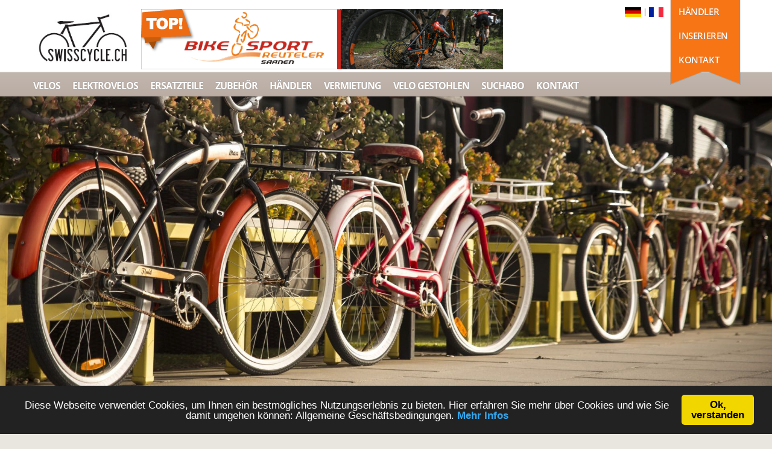

--- FILE ---
content_type: text/html;charset=utf-8
request_url: https://www.swisscycle.ch/detail-zu-verkaufen-bikes-citybike-kettler/velos-motos-keller-amriswil/18369
body_size: 4775
content:
<!DOCTYPE html>




<!-- Created by:	a-Commerce AG, Author:	Kopitovic Sascha, Created:	01. Juni. 2013, Release:	1.0 -->


<html lang="de">
<head>

<meta name="viewport" content="width=device-width, initial-scale=1">
<meta charset="utf-8">
<meta http-equiv="Content-Type" content="text/html; charset=utf-8"/>
<meta name="google-site-verification" content="LXYc5_fT2YtbWLsQ9gij4DksyaG3bYACnXL3cwfcs48" />
<title></title>

<meta name="keywords" content="Www.swisscycle.ch, , , , , Marke:  Bikes" />

	<meta name="description" content="" />

	<meta name="robots" content="noindex">


<link rel="shortcut icon" href="/_images/swiss-icon.gif">
<link rel="icon" href="/_images/swiss-icon.gif" type="image/gif" >




			<link href="https://www.swisscycle.ch/detail-titel-/-/" rel="canonical" /> 
			<link href="https://www.swisscycle.ch/detail-titel-/-/" rel="alternate" hreflang="de-ch" /> 
			<link rel="alternate" href="https://www.swisscycle.ch/fr/detail-titel-/-/" hreflang="fr-ch" /> 
		


<link rel="stylesheet" href="/assets/min/styles.min.css" />
<style type="text/css">
	/*.header {
		z-index: 1;
	}*/
</style>


<script src="/assets/min/main.min.js"></script>

<!-- Global site tag (gtag.js) - Google Analytics -->
<script async src="https://www.googletagmanager.com/gtag/js?id=UA-29717424-8"></script>

	<script>
	  window.dataLayer = window.dataLayer || [];
	  function gtag(){dataLayer.push(arguments);}
	  gtag('js', new Date());
	  gtag('config', 'UA-29717424-8', { 'anonymize_ip': true });
	</script>


<script type="text/javascript">
$(document).ready(function(){
ajaxurl=$("#AjaxURL").html();
//$('input, textarea').placeholder();
});
</script>
<style type="text/css">
	
</style>
</head>
<body>

<script type="text/javascript">
$(document).ready(function(){
	
		
	$("#container").on('click','.banner_click',function() {
		
		
		var updbanner = $(this).data('id');

		console.log(updbanner);
		
		$.ajax({  
			type: "POST",  
			url: "/_inc/ajax-updateBanner.cfm",  
			data: 'bannerid='+updbanner,  
			success: function(e) {
				
			
			}  
		});
	
	});	
	
});

</script>

<div id="container">



    <div class="loading">
        <div class="ball"></div>
        <div class="ball1"></div>
    </div>
    

    <!--header-->
    <header class="header">
        
        

        <div class="wrap">
            <!--logo-->
            <div class="logo">
                <a href="/" title="Swisscycle.ch">
                    <img src="/assets/images/swisscycle-logo.jpg" alt="Swisscycle.ch - Velos und e-Bikes kaufen und verkaufen" />
                </a>

                
                

<a href="https://www.swisscycle.ch/velo-haendler-bikesport-reuteler-gmbh-saanen/schweiz/4047"  target="_blank"  class="banner_click" data-id="32">
    <img src="/bilder/banners/Bikesport Reuteler_r1.png" alt="BikeSport Reuteler" />
</a>
            </div>
            <!--//logo-->

            
            
            

            <!--ribbon-->
            <div class="ribbon">
                <nav>
                    <ul class="profile-nav">
                        <li class="active"><a href="/login" title="Velohändler">Händler</a></li>
                        
                    </ul>
                    <ul class="lang-nav">
                        <li class="active"><a href="/velo-verkaufen" title="Inserieren">Inserieren</a></li>
                    </ul>
                    <ul class="currency-nav">
                        <li class="active"><a href="/kontakt" title="Kontakt">Kontakt</a></li>
                    </ul>
                </nav>
            </div>
            <!--//ribbon-->

            <!--search-->
            <div class="search">
                <div style="margin-top: -20px; text-align: right; margin-right: 5px;" >
                    <a href="/">
                        
                        <img src="/assets/images/deutsch.png" alt="Deutsch Flag" style="display: inline-block; height: 16px;" />
                    </a> |
                    <a href="/fr">
                        
                        <img src="/assets/images/french.jpg" alt="French Flag" style="display: inline-block; height: 16px;" />
                    </a>
                </div>
                

                
            </div>
            <!--//search-->
        </div>


<!--main navigation-->
	<nav class="main-nav">
		<div class="wrap">
			<ul class="slimmenu" id="nav">
				<li ><a href="/velobörse" title="Velos">Velos</a>
					<ul>
						
							<li>
								<a href="/velobörse/rennvelo/2">
									rennvelo
								</a>
							</li>
						
							<li>
								<a href="/velobörse/mountainbike/1">
									mountainbike
								</a>
							</li>
						
							<li>
								<a href="/velobörse/citybike/3">
									citybike
								</a>
							</li>
						
							<li>
								<a href="/velobörse/singlespeed/111">
									singlespeed
								</a>
							</li>
						
							<li>
								<a href="/velobörse/tourenvelo/4">
									tourenvelo
								</a>
							</li>
						
							<li>
								<a href="/velobörse/kindervelo/109">
									kindervelo
								</a>
							</li>
						
							<li>
								<a href="/velobörse/lastvelo/41">
									lastvelo
								</a>
							</li>
						
							<li>
								<a href="/velobörse/speedbike/105">
									speedbike
								</a>
							</li>
						
							<li>
								<a href="/velobörse/crossbike/104">
									crossbike
								</a>
							</li>
						
							<li>
								<a href="/velobörse/faltvelo/40">
									faltvelo
								</a>
							</li>
						
							<li>
								<a href="/velobörse/tandem/6">
									tandem
								</a>
							</li>
						
							<li>
								<a href="/velobörse/bmx/5">
									bmx
								</a>
							</li>
						
							<li>
								<a href="/velobörse/cyclocross/39">
									cyclocross
								</a>
							</li>
						
							<li>
								<a href="/velobörse/andere/7">
									andere
								</a>
							</li>
						
							<li>
								<a href="/velobörse/velorahmen/8">
									velorahmen
								</a>
							</li>
						
							
					</ul>
				</li>
				<li ><a href="/elektrovelo" title="Elektrovelos">Elektrovelos</a>
					<ul>
						
						
							<li>
								<a href="/elektrovelo/citybike/44">
									citybike
								</a>
							</li>
						
							<li>
								<a href="/elektrovelo/mountainbike/42">
									mountainbike
								</a>
							</li>
						
							<li>
								<a href="/elektrovelo/tourenvelo/45">
									tourenvelo
								</a>
							</li>
						
							<li>
								<a href="/elektrovelo/tandem/47">
									tandem
								</a>
							</li>
						
							<li>
								<a href="/elektrovelo/andere/48">
									andere
								</a>
							</li>
						
					</ul>
				</li>
				<li ><a href="/fahrradersatzteile" title="Ersatzteile">Ersatzteile</a>
					<ul>
						
							<li>
								<a href="/fahrradersatzteile/sattel/21">
									sattel
								</a>
							</li>
						
							<li>
								<a href="/fahrradersatzteile/stossdämpfer/11">
									stossdämpfer
								</a>
							</li>
						
							<li>
								<a href="/fahrradersatzteile/reifen-schlaeuche/15">
									Reifen & Schläuche
								</a>
							</li>
						
							<li>
								<a href="/fahrradersatzteile/tretlager-kurbeln/17">
									Tretlager & Kurbeln
								</a>
							</li>
						
							<li>
								<a href="/fahrradersatzteile/laufrad/13">
									Laufräder
								</a>
							</li>
						
							<li>
								<a href="/fahrradersatzteile/bremsen/12">
									bremsen
								</a>
							</li>
						
							<li>
								<a href="/fahrradersatzteile/kettenblatt/19">
									Kettenblätter & Führung
								</a>
							</li>
						
							<li>
								<a href="/fahrradersatzteile/gabeln/10">
									gabeln
								</a>
							</li>
						
							<li>
								<a href="/fahrradersatzteile/schaltung/18">
									schaltung
								</a>
							</li>
						
							<li>
								<a href="/fahrradersatzteile/andere/22">
									andere
								</a>
							</li>
						
					</ul>
				</li>
				<li ><a href="/velozubehör" title="Zubehör">Zubehör</a>
					<ul>
						
							<li>
								<a href="/velozubehör/velohelme/23">
									velohelme
								</a>
							</li>
						
							<li>
								<a href="/velozubehör/velolicht/29">
									Licht
								</a>
							</li>
						
							<li>
								<a href="/velozubehör/velocomputer/101">
									Velocomputer & GPS
								</a>
							</li>
						
							<li>
								<a href="/velozubehör/schuhe/26">
									schuhe
								</a>
							</li>
						
							<li>
								<a href="/velozubehör/bekleidung/28">
									bekleidung
								</a>
							</li>
						
							<li>
								<a href="/velozubehör/kindersitz/102">
									kindersitz
								</a>
							</li>
						
							<li>
								<a href="/velozubehör/anhänger/103">
									anhänger
								</a>
							</li>
						
							<li>
								<a href="/velozubehör/handschuhe/27">
									handschuhe
								</a>
							</li>
						
							<li>
								<a href="/velozubehör/fahrradtaschen/31">
									Taschen
								</a>
							</li>
						
							<li>
								<a href="/velozubehör/rucksäcke/30">
									rucksäcke
								</a>
							</li>
						
							<li>
								<a href="/velozubehör/buecher-magazine/33">
									Bücher & Magazine
								</a>
							</li>
						
							<li>
								<a href="/velozubehör/andere/35">
									andere
								</a>
							</li>
						
					</ul>
				</li>
				<li  ><a  href="/velohändler-schweiz" title="Händler">Händler</a></li>
				<li ><a href="/velomiete" title="Vermietung">Vermietung</a></li> 
				<li ><a href="/velo-gestohlen" title="Velo Gestohlen">Velo Gestohlen</a></li> 
				<li ><a href="/suchabo" title="Suchabo">Suchabo</a></li>
				
					<li ><a href="/kontakt" title="Kontakt">Kontakt</a></li> 
				
			</ul>
		</div>
	</nav>
	<!--//main navigation-->
</header>
<!--//header--> 
	
	<!--slider-->
	<div class="slider">
		<ul id="hero-gallery" class="cS-hidden">
			
					<li data-thumb="/assets/images/slider/bicycles-bikes-parked-221556.jpg">
						<img src="/assets/images/slider/bicycles-bikes-parked-221556.jpg" alt="" />
					</li>
				
		</ul>
	</div>
	<!--//slider-->

	<!--search-->
	<div class="full-width search-button-container">
		<a href="#" class="gradient-button full-width search-button">Suchmaske Einblenden</a>
	</div>
	<div class="main-search search-detail">
		<div class="wrap">
			<script type="text/javascript">

$(document).ready(function(){

	$(document).on('click', '.search-button', function(event) {
		event.preventDefault();

		$(".main-search.search-detail").toggle();

		if($('.main-search.search-detail').is(':visible')) {
			$(".search-button").html("Suchmaske Ausblenden");
		} else {
			$(".search-button").html("Suchmaske Einblenden");
		}
	});
	
	$(document).on("change","select[name='marke']",function(){

		var marke = $("select[name='marke']").val();
		var dataString = 'marke='+marke; 
		
		$.ajax({  
			type: "POST",  
			url: "/_inc/ajax-modell.cfm",  
			data: dataString,  
			success: function(e) {
				$("#ModellSelect").html(e);
				//console.log(e);
			}  
		});
	});

	if($("#sesionMarke").html() != '' || $("select[name='marke'] option:selected").val() !=='' ) {
		var dataString = 'marke='+$("select[name='marke'] option:selected").val(); 
		$.ajax({  
			type: "POST",  
			url: "/_inc/ajax-modell.cfm",  
			data: dataString,  
			success: function(e) {
				$("#ModellSelect").html(e);
				//console.log(e);
			}  
		});
	}
	
	$(document).on("change","select[name='unterKat']",function(){
	
		if($(this).val()==1 || $(this).val()==39) {
			$("select[name='mountainbike']").parent().show();
			$("select[name='mountainbike']").show();
			$(".zustandH").css("height", '100px');
		}
		else {
			$("select[name='mountainbike']").parent().hide();
			$("select[name='mountainbike']").hide();
			$(".zustandH").css("height", 'inherit');
		}
	
	});
	
	//$("#maxAjaxRec").hide();
	
	$(document).on("change keyup","#sucheForm input,select",function(){
	
		var dataString = $("#sucheForm").serialize(); 
		$.ajax({  
			type: "POST",  
			url: "/_inc/ajax-searchcriteria.cfm",  
			data: dataString,  
			success: function(e) {
				$("#search-submit").val(e + " Treffer anzeigen");
				//$("#maxAjaxRec").show();
				//$("#maxAjaxRec span").html(e);
				//console.log(e);
			}  
		});

		//Load Marke
		var dataString = $("#sucheForm").serialize(); 
		$.ajax({  
			type: "POST",  
			url: "/_inc/ajax-searchmarke.cfm",  
			data: dataString,  
			success: function(e) {
				$("#marke").html(e);
			}  
		});		
	});


	//On load
	var dataString = $("#sucheForm").serialize(); 
	$.ajax({  
		type: "POST",  
		url: "/_inc/ajax-searchcriteria.cfm",  
		data: dataString,  
		success: function(e) {
			$("#search-submit").val(e + " Treffer anzeigen");
			//$("#maxAjaxRec").show();
			//$("#maxAjaxRec span").html(e);
			//console.log(e);
		}  
	});	
	
});
</script> 
		</div>
	</div>
	<!--//search-->



<!--main-->
<main class="main">
	<div class="wrap">
		<div class="row">

			<h2>Das von Dir gesuchte Fahrrad wurde bereits verkauft.</h2>

			 
				

				
				<div class="deals">
					<div class="row">
						 
							<h3 style="padding-left: 10px;">Leider können wir keine ähnlichen Fahrräder für Dich finden. Bitte verwende die Suchemaske oben, um Dein Traumvelo zu finden.</h3>
						
					</div>
				</div>
			
		</div>
	</div>
</main>

<script type="text/javascript">
$(document).ready(function(){

	$(".imgLiquidFill").imgLiquid({
		fill: false,
        verticalAlign: 'center',
        horizontalAlign: 'center'
	});

	$(".imgLiquidBanner").imgLiquid({
		fill: true,
        verticalAlign: 'center',
        horizontalAlign: 'center'
	});

	$('.form').hide();
	$('#form1').show();
	$('.f-item:nth-child(1)').addClass('active');
	$('.f-item:nth-child(1) span').addClass('checked');

	$('#hero-gallery').lightSlider({
		gallery:true,
		item:1,
		pager:false,
		gallery:false,
		slideMargin: 0,
		speed:2000,
		pause:6000,
		mode: 'fade',
		auto:true,
		loop:true,
		onSliderLoad: function() {
			$('#hero-gallery').removeClass('cS-hidden');
		}
	});


	$(document).on('click', '.res-sort', function(event) {
		event.preventDefault();

		$('<form action="" method="post" id="orderForm"><input type="hidden" name="sort" value="' + $(this).data('sort') + '" /></form>').appendTo('body').submit().remove();
	});

	// LIST AND GRID VIEW TOGGLE
	$('.view-type li:first-child').addClass('active');
		
	$('.grid-view').click(function() {
		$('.deals article').attr("class", "one-fourth");
		$('.deals article').find('figure').removeClass("full-width-img");
		$('.view-type li').removeClass("active");
		$(this).addClass("active");
	});
	
	$('.list-view').click(function() {
		$('.deals article').attr("class", "full-width");
		$('.deals article').find('figure').addClass("full-width-img");
		$('.view-type li').removeClass("active");
		$(this).addClass("active");
	});
});
</script> <!--footer-->
<footer class="footer">
	<div class="wrap">
		<div class="row">
			<!--column-->
			<article class="one-fourth footerArt">
				<h6>Swisscycle.ch</h6>
				<p>präsentiert von a-Commerce AG, Buckhauserstrasse 26, 8048 Zürich</p>
				
			</article>
			<!--//column-->

			<!--column-->
			<article class="one-fourth footerArt">
				<h6>Kundensupport</h6>
				<ul>
					
					<li><a href="/velo-verkaufen" title="Wie kann ich inserieren?">Wie kann ich inserieren?</a></li>
					<li><a href="/velo-verkaufen-händler" title="H�nderanmeldung">Händeranmeldung</a></li>
				</ul>
			</article>
			<!--//column-->

			<!--column-->
			<article class="one-fourth footerArt">
				<h6>Folgt uns auf</h6>
				<ul class="social">
					<li><a href="http://www.facebook.com/Swisscycle" title="facebook"><i class="fa fa-fw fa-facebook"></i></a></li>
					
					<li><a href="https://plus.google.com/112180422739970479629" title="gplus"><i class="fa fa-fw fa-google-plus"></i></a></li>
					<li><a href="https://twitter.com/swisscycle" title="twitter"><i class="fa fa-fw fa-twitter"></i></a></li>
				</ul>
			</article>
			<!--//column-->

			<div class="bottom full-width">
				<p class="copy">Copyright 2017 bis heute a-Commerce AG. All rights reserved</p>
				<nav>
					<ul>
						<li><a href="/impressum" title="Impressum">Impressum</a></li>
						<li><a href="/agb" title="AGB">AGB</a></li>
						<li><a href="/datenschutz" title="Datenschutz">Datenschutz</a></li>
						<li><a href="/" title="Suchen">Suchen</a></li>
						<li><a href="/velo-verkaufen" title="Inserieren">Inserieren</a></li>
						<li><a href="/velohändler-schweiz" title="H�ndler">Händler</a></li>
						<li><a href="/velomiete" title="Vermietung">Vermietung</a></li>
						<li><a href="/kontakt" title="Kontakt">Kontakt</a></li>
						<li><a href="/login" title="Login">Login</a></li>
					</ul>
				</nav>
			</div>
		</div>
	</div>
</footer>



<!-- Start Cookie Plugin -->
<script type="text/javascript">
  window.cookieconsent_options = {
  message: 'Diese Webseite verwendet Cookies, um Ihnen ein bestmögliches Nutzungserlebnis zu bieten. Hier erfahren Sie mehr über Cookies und wie Sie damit umgehen können: Allgemeine Geschäftsbedingungen.',
  dismiss: 'Ok, verstanden',
  learnMore: 'Mehr Infos',
  link: 'https://www.swisscycle.ch/agb',
  theme: 'dark-bottom'
 };
</script>

<!-- Ende Cookie Plugin -->



</body>
</html>

--- FILE ---
content_type: text/css
request_url: https://www.swisscycle.ch/assets/min/styles.min.css
body_size: 18406
content:
*,:after,:before{box-sizing:border-box;-webkit-font-smoothing:antialiased;font-smoothing:antialiased;text-rendering:optimizeLegibility}body{word-wrap:break-word;-webkit-text-size-adjust:100%;-ms-text-size-adjust:100%;overflow-x:hidden}a,abbr,address,blockquote,body,caption,cite,code,dd,del,dfn,div,dl,dt,em,fieldset,figure,form,h1,h2,h3,h4,h5,h6,html,iframe,img,input,ins,label,legend,li,object,ol,p,pre,q,small,span,strong,sub,sup,table,tbody,td,tfoot,th,thead,tr,ul{border:0;margin:0;padding:0}html{overflow-y:scroll;-webkit-text-size-adjust:auto;-webkit-overflow-scrolling:touch}abbr,acronym,fieldset,img{border:0}article,aside,figcaption,figure,footer,header,hgroup,nav,object,section,video{display:block}audio,canvas,progress,video{display:inline-block;vertical-align:baseline}img{border:0;max-width:100%;vertical-align:middle;height:auto}figure img,img{display:block}.fb_iframe_widget,iframe{border:0;max-width:100%;width:100%;overflow:hidden}button,input,select,textarea{font-family:inherit;font-size:inherit;line-height:inherit}hr{background:#ccc;height:1px;border:none;width:100%;display:inline-block;margin:5px 0 15px}blockquote,p{padding:0 0 20px}table{border-collapse:collapse;border-spacing:0;width:100%;margin:0 0 30px}table th{background:#e9e6e0;text-align:left;font-size:13px;font-weight:600;vertical-align:top}table td,table th{border:1px solid #ccc;padding:13px}table td{background:#fff;color:#454545}table p{padding:0}a{font-weight:600;text-decoration:none;transition:all .1s ease-in .1s}.widget h1:empty,.widget h2:empty,.widget h3:empty,.widget h4:empty,.widget h5:empty,.widget h6:empty,article:empty{display:none!important}body{font:13px/1.5 Open Sans,Helvetica,Arial,sans-serif;text-align:center;color:#454545;background:#e9e6e0}.left{float:left}.right{float:right}.left_pic{float:left;margin:0 15px 5px 0}.right_pic{float:right;margin:0 0 5px 15px}.clear:after{content:".";visibility:hidden;display:block;height:0;clear:both}ul{margin:0 0 17px}ul>li{list-style:none;position:relative;padding:0 0 8px 15px}ul>li:before{content:"\2022";font-size:24px;position:absolute;top:-7px;left:0}ul ul{margin:8px 0 -8px 15px}ol{margin:0 0 17px 25px;display:inline-block}ol li{list-style:decimal outside;padding:0 0 8px 5px}ol ol{margin:8px 0 -8px 15px}.gallery ul,.widget ul,footer ul,nav ul{margin:0}.gallery li,.widget,aside ul>li,footer ul>li,nav ul>li{padding:0}.gallery li:before,.social li:before,.widget:before,.widget>div>ul li:before,aside ul>li:before,nav ul>li:before{display:none!important}.social li{display:inline-block;padding:0 1px 4px 0!important;font-size:15px}.social li a{text-align:center;line-height:30px;width:30px;height:30px;border-radius:15px;color:#fff!important;background:#b9aca4;display:block}.social li:last-child{padding-right:0!important}.gradient-button,button,input[type=button],input[type=reset],input[type=submit]{font-size:13px;line-height:32px;font-weight:700;text-transform:uppercase;text-decoration:none;color:#fff!important;height:32px;padding:0 18px!important;text-align:center;display:inline-block;text-shadow:0 -1px 0 rgba(0,0,0,.2);border-radius:17px;-moz-border-radius:17px;-webkit-border-radius:17px;cursor:pointer;box-shadow:inset 0 0 1px rgba(0,0,0,.3)}.gradient-button:focus,.gradient-button:hover,button:focus,button:hover,input[type=button]:focus,input[type=button]:hover,input[type=reset]:focus,input[type=reset]:hover,input[type=submit]:focus,input[type=submit]:hover{text-shadow:0 1px 0 rgba(0,0,0,.2)}.promo .gradient-button{background:#c1b6ae;background:linear-gradient(180deg,#c1b6ae 0,#baaca3)}.promo .gradient-button:focus,.promo .gradient-button:hover{background:#baaca3;background:linear-gradient(180deg,#baaca3 0,#c1b6ae)}.scroll-to-top{margin:0 0 0 40px;float:right;font-size:11px;line-height:33px;font-weight:700;text-transform:uppercase;text-decoration:none;color:#fff;height:33px;width:100px;text-align:center;display:inline-block;border-radius:17px;-moz-border-radius:17px;-webkit-border-radius:17px;text-shadow:0 -1px 0 rgba(0,0,0,.2);position:relative}.scroll-to-top:focus,.scroll-to-top:hover{text-shadow:0 1px 0 rgba(0,0,0,.2)}.scroll-to-top:before{content:"";position:absolute;top:-8px;left:42%;width:0;height:0;border-style:solid;border-width:0 8px 8px}.bottom-nav{float:left;width:100%;padding-top:15px!important;border-top:1px solid hsla(0,0%,100%,.7);box-shadow:0 -1px 0 rgba(0,0,0,.15)}.pager span{white-space:nowrap;font-size:11px;line-height:33px;text-transform:uppercase;text-align:center;margin:0 3px;width:33px;height:33px;background:#fff}.pager a,.pager span{font-weight:700;float:left;border-radius:17px;webkit-box-shadow:0 0 2px rgba(0,0,0,.1);box-shadow:0 0 2px rgba(0,0,0,.1)}.pager a{color:#999;width:100%;height:100%;text-decoration:none}.pager span:first-child,.pager span:last-child{width:auto}.pager span:first-child a,.pager span:last-child a{padding:0 15px}.pager .current,.pager a:hover{color:#fff}.material-icons{width:1em;height:1em;text-rendering:optimizeLegibility;-moz-osx-font-smoothing:grayscale;font-feature-settings:"liga"}.material-icons.md-18{font-size:18px}.material-icons.md-24{font-size:24px}.material-icons.md-36{font-size:36px}.material-icons.md-48{font-size:48px}.ball{border-width:10px;border-style:solid;border-top-color:transparent!important;border-left-color:transparent!important;border-radius:60px;box-shadow:0 0 35px #fff;width:100px;height:100px;animation:a .5s infinite linear;-webkit-animation:a .5s infinite linear}.ball,.ball1{background-color:transparent;opacity:.9;margin:0 auto}.ball1{border-width:10px;border-style:solid;border-top-color:transparent!important;border-left-color:transparent!important;border-radius:35px;box-shadow:0 0 15px #fff;width:50px;height:50px;position:relative;top:-75px;animation:b .5s infinite linear;-webkit-animation:b .5s infinite linear}.loading{position:fixed;top:0;left:0;z-index:16;width:100%;height:100%;background:#fff;text-align:center;padding-top:18%}@keyframes a{0%{transform:rotate(0deg)}to{transform:rotate(1turn)}}@keyframes b{0%{transform:rotate(0deg)}to{transform:rotate(-1turn)}}.price em,.ribbon-small,.ribbon .price,h1,h2,h3,h4,h5,h6{font-family:Roboto Slab,serif;color:#555}h1{font-size:20px;font-weight:700;padding:15px 0}.post h1{padding:0 0 20px}h2{font-size:18px}h2,h3{font-weight:700;padding:0 0 20px}h3{font-size:16px}h4{font-size:14px}h4,h5{font-weight:700;padding:0 0 20px}h5{font-size:12px}h6{font-size:11px;font-weight:700;padding:0 0 20px}.full-width>h1{font-size:26px;padding:20px 10px 44px;text-shadow:0 1px 0 #eee;display:inline-block;width:100%}.wrap{margin:0 auto;text-align:left;width:1170px;max-width:94%;position:relative}.row{margin:0 -10px}.full-width{width:100%}.full-width,.three-fourth{float:left;display:block;padding:0 10px;margin:0 0 20px}.three-fourth{width:75%}.four-fifth{width:80%}.four-fifth,.two-third{float:left;display:block;padding:0 10px;margin:0 0 20px}.two-third{width:66.6667%}.one-half{width:50%;float:left;display:block;padding:0 10px;margin:0 0 10px}.one-third{width:33.3333%}.one-fourth,.one-third{float:left;display:block;padding:0 10px;margin:0 0 20px}.one-fourth{width:25%}.one-fifth{width:20%;float:left;display:block;padding:0 10px;margin:0 0 20px}.lower{margin-top:102px}.car_rental-details,.cruise-details,.hotel-details,.tour-details,aside .widget{position:relative;float:left;display:block;background:#fff;padding:13px 15px 15px;margin:0 0 20px;width:100%;box-shadow:0 0 2px rgba(0,0,0,.1)}.testimonials{float:left;display:block;padding:17px 20px 20px;width:100%;margin:0 0 20px;color:#fff;text-shadow:0 1px 0 rgba(0,0,0,.1)}.testimonials blockquote{font-size:15px;font-weight:600;font-style:italic;padding:0 0 10px}.testimonials .name{font-size:13px;font-weight:600}p.number{position:relative;font-weight:700;padding:0 0 15px 30px}p.number:before{content:"\e0cd";font-family:Material Icons;font-size:24px;color:#b8aca4;position:absolute;top:-6px;left:0;font-weight:400;transform:rotate(15deg)}p.email{position:relative;font-weight:700;padding:0 0 15px 30px}p.email:before{content:"\e0be";font-family:Material Icons;font-size:24px;color:#b8aca4;position:absolute;top:-7px;left:0;font-weight:400}.widget>div{max-width:100%}.widget>div>ul,.widget>ul{margin:0}.widget>div>ul>li,.widget>ul>li{padding:0 0 5px}.widget a{color:#454545}aside .widget h4{border-bottom:1px solid #ccc;font-size:18px;margin:0 0 14px;padding:0 0 13px;color:#858585}aside .widget h5{font:700 14px Open Sans,Helvetica,Arial,sans-serif;padding:0 0 5px}.widget .small-list{margin:0}.widget .small-list li{padding:0;border-bottom:1px solid #ccc;display:inline-block;width:100%;padding:0 0 15px;margin:0 0 15px}.widget .small-list li a{color:#454545}.widget .small-list li h3{font:700 14px Open Sans,Helvetica,Arial,sans-serif;color:#ab9a8f;padding:0;margin:0;width:100%}.widget .small-list li:hover h3{color:#454545}.widget .small-list li p{float:left;padding:0;font-weight:400;white-space:nowrap}.widget .small-list li p span{font-weight:700;color:#3f3f3f}.widget .small-list figure{float:left;width:80px;margin:0 15px 0 0}.widget .small-list.destinations li h3{padding:19px 0 0}.widget .small-list .rating{position:relative;top:0;right:0}.widget .small-list .price small{font-weight:400;font-size:12px;color:#999}.show-all{float:right;padding:0 0 3px}.deal-of-the-day figure{margin:0 0 15px}.deal-of-the-day h3{font:700 14px Open Sans,Helvetica,Arial,sans-serif;color:#ab9a8f;padding:0;margin:0;width:100%}.deal-of-the-day h3 a{color:#ab9a8f}.deal-of-the-day .rating{position:relative;top:0;right:0}.deal-of-the-day p{float:left;padding:0;font-weight:400;white-space:nowrap}.deal-of-the-day p span{font-weight:700;color:#3f3f3f}.deal-of-the-day .price small{font-weight:400;font-size:12px;color:#999}.refine-search-results dt{border-bottom:1px solid #ccc;width:100%;font-weight:700;padding:0 0 15px;margin:0 0 15px;cursor:pointer;color:#555;position:relative}.refine-search-results dt:before{content:"\e315";font-family:Material Icons;font-size:24px;color:#b8aca4;position:absolute;top:-7px;right:0;font-weight:400}.refine-search-results dt.active{border:none;margin:0}.refine-search-results dt.active:before{content:"\e313";top:-5px}.refine-search-results dd{width:100%;border-bottom:1px solid #ccc;padding:0 0 15px;margin:0 0 15px}.refine-search-results .checkbox{display:inline-block;width:100%}.refine-search-results .checkbox label{max-width:100%}.refine-search-results div.checkbox>div,.refine-search-results div.radio>div{margin-right:5px}.refine-search-results .checkbox label,.refine-search-results .radio label{padding:0}.refine-search-results div.radio input,.refine-search-results div.radio span{width:20px;height:20px}.refine-search-results div.radio span.checked:before{width:10px;height:10px;left:4px;top:4px}.refine-search-results div.checker input,.refine-search-results div.checker span{width:20px;height:20px}.refine-search-results div.checker span.checked:before{left:0;top:-1px}#star{margin:0 0 8px}#star img{display:inline}.stars-info{float:right;font-size:12px;line-height:24px}.refine-search-results .gradient-button{width:100%}.main-search .wrap>form{position:absolute;top:-280px;left:0;z-index:7;width:100%;display:inline-block;padding:15px 15px 40px;border:1px solid #fff;box-shadow:0 0 3px rgba(0,0,0,.2);-moz-box-shadow:0 0 3px rgba(0,0,0,.2);-webkit-box-shadow:0 0 3px rgba(0,0,0,.2);background:#fff;background:linear-gradient(180deg,#fff 0,#f2f2f2);filter:progid:DXImageTransform.Microsoft.gradient(startColorstr="#ffffff",endColorstr="#f2f2f2",GradientType=0)}.main-search .radios{padding-top:5px}.main-search .radios label{font-weight:400}.main-search .form label{padding-top:5px}.main-search .column{margin-bottom:0}.main-search .form .column>.row{border-left:1px solid #ccc;min-height:90px}#form3 .column>.row,#form5 .column>.row,#form6 .column>.row{min-height:140px}.main-search h5{font:400 16px Open Sans,Helvetica,Arial,sans-serif;padding:0 0 15px}.main-search h5 span{font-weight:800}.main-search .f-item{margin:0 0 5px;border-left:1px solid #f26b09}.main-search .f-item .f-item,.main-search .f-item.full-width{margin:0}.main-search .f-item.one-half,.main-search .f-item.one-third{padding-right:0}.main-search .f-item.one-half:last-of-type,.main-search .f-item.one-third:last-of-type{padding-right:10px}.main-search div.checkbox,.main-search div.radio{margin-right:5px}.main-search .checkbox label,.main-search .radio label{padding:0}.main-search div.radio input,.main-search div.radio span{width:20px;height:20px}.main-search div.radio span.checked:before{width:10px;height:10px;left:4px;top:4px}.main-search div.checker input,.main-search div.checker span{width:20px;height:20px}.main-search div.checker span.checked:before{left:0;top:-1px}.main-search .gradient-button{position:absolute;left:41.5%;bottom:-1px;width:17%;height:34px;border:none;border-radius:17px 17px 0 0}.header{float:left;background:#fff;margin:0 0 20px;width:100%;height:120px;position:relative;z-index:8}.noslider .header{margin:0 0 20px!important}.noslider .main-search{top:0;position:relative;margin:20px 0 0}.slider{margin:-20px 0 0;height:485px;overflow:hidden;display:inline-block;width:100%}.logo{float:left;display:block;padding:15px 0}.logo img{height:50px}.header .search{float:right;display:block;margin:21px 120px 0 0;width:250px}.header .search form{position:relative;top:0;left:0;width:100%}.header .search form:after{font-family:Material Icons;content:"\e8b6";font-size:22px;position:absolute;top:2px;right:10px;color:#b1a398}.header .search input{padding:8px 15px}.header .search input[type=submit]{z-index:5;width:37px;height:37px;background:transparent;font-size:0;text-align:right;cursor:pointer;position:absolute;top:0;right:0;box-shadow:none}.contact{float:right;display:block;position:relative;margin:20px 22px 0;padding:0 0 0 40px}.contact span{display:block;font-size:12px;color:#858585}.contact .number{font-weight:700}.header .ribbon{float:right;position:absolute;top:-1px;right:-2px;z-index:15;width:115px;min-height:90px;webkit-box-shadow:1px 0 0 rgba(0,0,0,.1),-1px 0 0 rgba(0,0,0,.1);box-shadow:1px 0 0 rgba(0,0,0,.1),-1px 0 0 rgba(0,0,0,.1)}.header .ribbon:before{left:0;border-width:20px 52px 0 0}.header .ribbon:after,.header .ribbon:before{z-index:2;content:"";position:absolute;bottom:-20px;width:0;height:0;border-style:solid}.header .ribbon:after{right:0;border-width:0 52px 20px 0}.ribbon nav:before{left:-1px;border-width:21px 53px 0 0;border-color:#000 transparent transparent}.ribbon nav:after,.ribbon nav:before{opacity:.1;-ms-opacity:.1;z-index:1;content:"";position:absolute;bottom:-22px;width:0;height:0;border-style:solid}.ribbon nav:after{right:-1px;border-width:0 53px 21px 0;border-color:transparent #000 transparent transparent}.ribbon li{float:left;display:block;width:100%;font-size:12px;font-weight:600;text-transform:uppercase;padding:9px 0 9px 3px;letter-spacing:-.034em;border-bottom:1px solid rgba(0,0,0,.2);text-shadow:0 0 1px rgba(0,0,0,.3)}.ribbon li:last-of-type{border-bottom:none}.ribbon li a{color:#fff;font-size:15px}.ribbon li a:hover{color:rgba(0,0,0,.5);text-shadow:0 1px 0 hsla(0,0%,100%,.15)}.ribbon nav{float:left;width:100%;position:relative;min-height:90px}.ribbon ul{padding:0 10px;width:100%;float:left}.ribbon ul:last-of-type li.active{border-bottom:none}.main{min-height:500px;padding-bottom:100px}.breadcrumbs,.main{float:left;width:100%}.breadcrumbs{margin:0 0 20px;border-bottom:1px solid rgba(0,0,0,.15);box-shadow:0 1px 0 hsla(0,0%,100%,.7)}.breadcrumbs ul{float:left;padding:0 0 10px}.breadcrumbs li{float:left;display:block;font-size:13px}.breadcrumbs li a{color:#454545;border-right:1px solid rgba(0,0,0,.15);box-shadow:1px 0 0 hsla(0,0%,100%,.7);padding:0 14px 0 0;margin:0 15px 0 0}.breadcrumbs li a:hover{color:#3f3f3f}.breadcrumbs .top-right-nav{float:right}.breadcrumbs .top-right-nav li:last-of-type a{border:none;box-shadow:none;padding:0;margin:0}.static-content{float:left;display:block;background:#fff;padding:20px;width:100%;box-shadow:0 0 2px rgba(0,0,0,.1)}.s-title,.s-title h2{display:inline-block;width:100%}.s-title h2{margin:0;padding:10px 0;border-top:1px solid hsla(0,0%,100%,.7);box-shadow:0 -1px 0 rgba(0,0,0,.15)}.s-title:first-of-type h2{border-top:none;margin:0;padding-top:25px;box-shadow:none}.boxes article,.deals article,.destinations article,.offers article{position:relative}.ribbon-small{position:absolute;top:0;right:30px;z-index:2;background:#ffc904;color:#fff;text-align:center;width:50px;height:45px;line-height:45px;font-size:16px;font-weight:700;text-shadow:0 1px 1px rgba(0,0,0,.2)}.ribbon-small:before{left:0;border-width:10px 25px 0 0;border-color:#ffc904 transparent transparent}.ribbon-small:after,.ribbon-small:before{content:"";position:absolute;bottom:-10px;width:0;height:0;border-style:solid}.ribbon-small:after{right:0;border-width:0 25px 10px 0;border-color:transparent #ffc904 transparent transparent}.offers .details h3{padding:0 0 12px;margin:0 0 15px;border-bottom:1px solid #ccc;font:600 15px Open Sans,Helvetica,Arial,sans-serif}.offers .details h3 a{color:#454545;font-weight:600}.destinations .details{text-align:left}.details{text-align:center;float:left;display:block;position:relative;background:#fff;padding:13px 15px 15px;width:100%;box-shadow:0 0 2px rgba(0,0,0,.1)}.details h3{text-align:left;padding:0 0 5px}.details .address{text-align:left;display:inline-block;width:100%;color:#858585;padding:0 65px 12px 0}.details .stars{text-align:left;position:absolute;top:18px;right:15px}.stars{text-align:left;float:right}.stars i{display:inline;float:left;color:#ffc904;font-size:16px}.rating{text-align:left;position:absolute;padding:0 0 0 19px;display:inline-block;float:right;white-space:nowrap;top:44px;right:15px}.rating:before{content:"\e8dc";font-family:Material Icons;color:#b8aca4;font-size:15px;position:absolute;top:-1px;left:0}.details .price{text-align:left;display:inline-block;width:100%;border-top:1px solid #ccc;padding:13px 0;line-height:16px}aside .accommodation-details .price,aside .car_rental-details .price,aside .cruise-details .price,aside .tour-details .price{border-top:1px solid #ccc;border-bottom:1px solid #ccc;padding:13px 0;margin-top:12px;line-height:16px}.details .price em,aside article .price em{float:right;font-size:16px}.price em{font-weight:700;font-style:normal}.details .description{text-align:left;border-top:1px solid #ccc;border-bottom:1px solid #ccc;padding:12px 0;margin:0 0 15px}.details .description p{padding:0;min-height:60px}.details .description a{font-weight:600;font-style:italic}.details .gradient-button{margin:0 auto}.cars .details h3,.flights .details h3{padding:0 0 12px}.cars .details .price,.flights .details .price{border-bottom:1px solid #ccc;margin:0 0 15px}.destinations article h4{font:700 15px Open Sans,Helvetica,Arial,sans-serif!important;color:#3f3f3f!important;padding:4px 90px 15px 0!important;margin:0!important;border:none!important}.destinations article .price{border:none;padding:0;text-shadow:0 1px 0 hsla(0,0%,100%,.2)}.destinations article .price em{float:none;font-size:20px}.destinations article .count{color:#858585;display:inline-block;width:50%;white-space:nowrap;font-size:.965em}.destinations article .ribbon{text-align:center;margin:20px -20px 0;height:50px;position:relative;box-shadow:0 0 2px rgba(0,0,0,.2);background:#c1b6ae;background:linear-gradient(180deg,#c1b6ae 0,#baaca3);filter:progid:DXImageTransform.Microsoft.gradient(startColorstr="#c1b6ae",endColorstr="#baaca3",GradientType=0)}.destinations article .ribbon:focus,.destinations article .ribbon:hover{box-shadow:0 0 2px rgba(0,0,0,.2),inset 0 0 10px rgba(0,0,0,.2)}.destinations article .ribbon:focus em,.destinations article .ribbon:hover em{color:#fff}.destinations article .ribbon:before{content:"";position:absolute;left:0;bottom:-5px;width:0;height:0;border-style:solid;border-width:0 5px 5px 0;border-color:transparent #a39385 transparent transparent}.destinations article .ribbon:hover:before{border-color:transparent #30928c transparent transparent!important}.destinations article .ribbon:after{content:"";position:absolute;right:0;bottom:-5px;width:0;height:0;border-style:solid;border-width:5px 5px 0 0;border-color:#a39385 transparent transparent}.destinations article .ribbon:hover:after{border-color:#30928c transparent transparent!important}.destinations article .ribbon a{color:#fff}.destinations article.promo .ribbon{background:#ffc904}.destinations article.promo .ribbon:before{border-color:transparent #d2a300 transparent transparent}.destinations article.promo .ribbon:after{border-color:#d2a300 transparent transparent}.destinations article .ribbon>div{float:left;width:50%;height:100%;position:relative}.destinations article .ribbon>div:first-child:after{content:"";position:absolute;width:1px;height:30px;background:rgba(0,0,0,.2);top:10px;right:0}.destinations article .ribbon>div>a{position:relative;display:table;width:100%;height:100%;padding:5px 30px}.destinations article .ribbon>div span{width:100%;display:inline-block;text-align:right;line-height:1}.destinations article .ribbon .small{font-size:12px;font-weight:600}.destinations article .ribbon .price{font-size:18px;margin-top:-2px}.destinations article .ribbon>div>a:before{font-family:Material Icons;font-size:32px;font-weight:400;position:absolute;top:1px;left:16px;text-shadow:1px 1px 1px rgba(0,0,0,.3)}.destinations article .ribbon .hotel a:before{content:"\e7ee"}.destinations article .ribbon .flight a:before{content:"\e539"}.destinations article .ribbon .tour a:before{content:"\e553"}.destinations article .ribbon .cruise a:before{content:"\e532"}.destinations article .ribbon .car a:before{content:"\e531"}.destinations article .gradient-button{position:absolute;top:15px;right:15px}.deals .full-width figure{float:left;width:27%;height:160px;overflow:hidden;background:#fff}.deals .full-width figure a,.deals .full-width figure img{height:100%;min-height:160px;max-width:none;margin:0}.deals .full-width .details{float:left;width:73%;min-height:160px;height:auto;max-height:202px;padding-right:160px;box-shadow:none}.deals .full-width .details h3{color:#666;padding:0 65px 0 0}.deals .full-width .details .stars{display:inline-block;float:none;position:static}.deals .full-width .details .rating{top:19px;right:160px}.deals .full-width .details .address{padding:0}.deals .full-width .details .description{padding-bottom:0;margin:13px 0 0;border-bottom:none}.deals .full-width .details .price{position:absolute;top:15px;right:10px;width:135px;min-height:130px;text-align:center;border-left:1px solid #ccc;padding:15px;border-top:none}.deals .full-width .details .price em{display:inline-block;width:100%;padding-top:15px}.deals .full-width .details .actions{display:inline}.deals .full-width .details .gradient-button{position:absolute;right:25px;bottom:15px;width:105px;height:auto;font-size:12px;line-height:20px}.boxes{display:inline-block;margin:40px 0 0;padding:60px 0 40px;border-top:1px solid hsla(0,0%,100%,.7);box-shadow:0 -1px 0 rgba(0,0,0,.15)}.boxes article>div{min-height:200px;padding:15px;margin:0;background:#fff;background:linear-gradient(180deg,#fff 0,#f2f2f2);filter:progid:DXImageTransform.Microsoft.gradient(startColorstr="#ffffff",endColorstr="#f2f2f2",GradientType=0);box-shadow:0 0 2px rgba(0,0,0,.1)}.boxes article h4{border-bottom:1px solid #ccc;font-size:17px;margin:0 0 14px;padding:0 0 13px}.tab-content .deals article{padding:0}.sort-by{height:48px;background:#fff;display:inline-block;width:100%;padding:0 10px 0 15px;margin:0 0 20px;box-shadow:0 0 2px rgba(0,0,0,.1)}.sort-by *{float:left}.sort-by h3{padding:0 20px 0 0;font-size:16px;color:#858585;line-height:48px}.sort-by li{position:relative}.sort{margin:14px 0;border-left:1px solid #ccc}.sort li{padding:0 75px 0 0;margin:0 0 0 20px;border-right:1px solid #ccc}.sort li:before{display:none}.sort a{position:absolute;right:15px;font-size:0;width:14px;height:7px}.sort a:before{content:"";position:absolute;top:0;left:0;width:0;height:0;border-style:solid}.ascending{top:3px}.descending{top:12px}.view-type{margin:10px 0 0;float:right}.view-type li{width:28px;height:28px;margin:0 0 0 3px;background:#999;color:#fff;padding:0;text-align:center;cursor:pointer}.view-type li a{display:inline-block;width:100%;height:100%;text-indent:-99999px;cursor:pointer}.view-type li:before{font-family:Material Icons;font-size:24px;font-weight:400;position:absolute;top:0;left:2px;color:#fff;line-height:28px}.view-type .grid-view:before{content:"\e8f0"}.view-type .list-view:before{content:"\e8ef"}.view-type .location-view:before{content:"\e55f";font-size:21px;left:4px}.ascending:before{border-width:0 7px 7px;border-color:transparent transparent #b1a398}.descending:before{border-width:7px 7px 0;border-color:#b1a398 transparent transparent}.row.destinations .details h4{padding:0 0 10px!important}.row.destinations .details .description{text-align:left;border-top:none;padding-top:0}.row.destinations .gradient-button{position:static}.row.destinations .one-third .details{text-align:center}.row.destinations .one-third .details h4{text-align:left}.row.destinations .full-width figure{float:left;width:27%;height:155px;overflow:hidden;background:#fff}.row.destinations .full-width figure img{height:100%;max-width:none}.row.destinations .full-width .details{float:left;width:73%;min-height:155px;height:auto!important;padding-right:110px;box-shadow:none}.row.destinations .full-width .details .description{border:none;padding:0}.row.destinations .full-width .ribbon{margin:0;position:absolute;top:22px;right:-10px;width:110px;height:110px}.row.destinations .full-width .ribbon:before{width:0;height:0;border-style:solid;border-width:10px 0 0 10px;border-color:transparent transparent transparent #a39385;bottom:auto;left:auto;top:-10px;right:0}.row.destinations .full-width .ribbon:after{display:none}.row.destinations .full-width .ribbon:hover:before{border-color:transparent transparent transparent #30928c!important}.row.destinations .full-width.promo .ribbon:before{border-color:transparent transparent transparent #d2a300}.row.destinations .full-width .ribbon>div{width:100%;height:50%}.row.destinations .full-width .ribbon>div:first-child:after{height:1px;width:90px;top:auto;bottom:0;right:10px}.row.destinations .full-width .ribbon>div>a{padding:5px 15px}.row.destinations .full-width .ribbon>div>a:before{left:10px;top:2px}.row.destinations .full-width .ribbon>div span{padding-right:5px}.results.flights h3{text-align:left;padding-right:0}.results .f-wrap{text-align:left;border-bottom:1px solid #ccc;padding:0 0 15px;margin:0 0 15px}.results.flights h5{font:700 13px Open Sans,Helvetica,Arial,sans-serif;padding:0 0 5px}.results.flights .price{border:none;margin:0;padding:0 0 15px}.results.flights .full-width .details{width:100%;padding-right:15px}.results.flights .full-width .f-wrap{float:left;width:25%;height:110px;border-top:1px solid #ccc;border-right:1px solid #ccc;padding:11px 10px 15px 12px;margin-top:13px}.results.flights .full-width .f-wrap:first-of-type{border-left:1px solid #ccc}.results.flights .full-width .price{float:left;width:100%;position:static;min-height:auto;text-align:left;border-left:none;padding:1px 0 5px}.results.flights .full-width .price em{display:inline;padding:0;width:auto;float:none}.results.flights .full-width .description{float:left;width:100%}.results.flights .full-width .gradient-button{bottom:56px}.lg-outer{text-align:left}aside h1{padding:0;color:#555!important}aside .address{width:100%;color:#858585}aside .description{padding:15px 0;border-top:1px solid #ccc}aside .description p{padding:0}div.tags{border-top:1px solid #ccc;padding:18px 0 0;margin:0 0 15px;width:100%}.tags ul{position:relative;width:104%;overflow:hidden;margin:0}.tags li{position:relative;float:left;display:block;margin:0 5px 5px 0;padding:0 10px 0 20px;background:#dfdcd1;height:30px;line-height:30px;border-radius:15px 2px 2px 15px;box-shadow:0 1px 0 #c1bba8;transition:all .1s ease-in .1s}.tags li:before{display:block!important;content:"";width:8px;height:8px;background:#fff;position:absolute;top:11px;left:7px;border-radius:4px;box-shadow:inset 1px 1px 1px rgba(0,0,0,.3)}.tags a{color:#666}.tags li:hover a{color:#fff}.room-types{margin:0;display:inline-block;width:100%;padding:0 0 5px}.room-types li{float:left;display:block;width:100%;border-bottom:1px solid #ccc;margin:0 0 30px;padding:0 0 30px}.room-types li:last-of-type{border-bottom:none;margin:0;padding:0}.room-types li figure{position:relative;width:42%;height:auto;overflow:hidden;max-height:162px;float:left}.room-types li figure a{display:none}.room-types li figure a:first-of-type{display:block}.room-types img{margin:0}.image-overlay{position:absolute;top:0;left:0;z-index:5;width:100%;height:100%;opacity:0;transition:all .1s ease-in .1s}.image-overlay:before{content:"\e8ff";font:normal 36px/80px Material Icons;text-align:center;color:#fff;width:80px;height:80px;border-radius:40px;position:absolute;top:41px;left:34%}.image-overlay:hover{opacity:1}.tab-content .room-types .meta h3{font:700 15px/1.2 Open Sans,Helvetica,Arial,sans-serif;color:#3faea9;padding:0 0 10px}.tab-content .room-types .meta{float:left;width:36%;padding:0 20px;min-height:152px}.tab-content .meta .text-wrap,.tab-content .more-information .text-wrap{padding:0}.room-types li .meta p{padding:0 0 11px}.room-types .more-info{font-size:13px;font-weight:600;color:#3f3f3f;text-decoration:none}.room-information{float:right;border-left:1px solid #ccc;padding:3px 0 0 20px;width:22%;height:163px;position:relative}.room-information>div{padding:0 0 10px;line-height:18px;margin:0}.room-information i{color:#b8aca4;font-size:18px;float:right;margin-left:-3px}.room-information .price{font-size:16px;float:right}.room-information .gradient-button{position:absolute;right:0;bottom:0}.more-information{float:left;display:block;width:100%;margin:20px 0 0}.more-information p>span{font-weight:600;padding-right:5px;color:#3f3f3f}.three-col{display:inline-block;width:100%;margin:0}.three-col li{float:left;width:33.3333%}.three-col li:before{color:#bbada4}.lSSlideOuter{margin:0 0 20px;max-width:100%;float:left;width:100%;display:block}.lightSlider li{text-align:center;overflow:hidden;padding:0}.lightSlider li:before{display:none}.lightSlider img{height:auto;display:inline;margin:0 auto}.inner-nav{float:left;display:block;width:21.4%;position:relative;z-index:6;z-index:1}.inner-nav li{padding:0!important;height:42px;margin:0 0 1px;font-size:14px;line-height:42px;text-shadow:0 1px 1px rgba(0,0,0,.15);background:#c1b6ae;background:linear-gradient(180deg,#c1b6ae 0,#baaca3);filter:progid:DXImageTransform.Microsoft.gradient(startColorstr="#c1b6ae",endColorstr="#baaca3",GradientType=0);transition:all .3s linear}.inner-nav li,.inner-nav li a{float:left;display:block;width:100%;font-weight:600}.inner-nav li a{color:#fff;padding:0 0 0 41px;height:100%;position:relative}.inner-nav li.active,.inner-nav li.active:hover{width:110%}.inner-nav li.active a:after{content:"";position:absolute;top:0;right:-21px;width:0;height:0;border-style:solid;border-width:21px 0 21px 21px}.inner-nav li a:before{font-family:Material Icons;font-size:24px;font-weight:400;position:absolute;top:0;left:10px}.inner-nav .availability a:before{content:"\e878"}.inner-nav .description a:before{content:"\e88f"}.inner-nav .facilities a:before{content:"\e87a"}.inner-nav .location a:before,.inner-nav .map a:before{content:"\e55f"}.inner-nav .locations a:before,.inner-nav .things-to-do a:before{content:"\e553"}.inner-nav .reviews a:before{content:"\e8dc"}.myaccount .inner-nav li a,.single-location .inner-nav li a{padding-left:21px}.tab-content{float:right;width:76.4%;overflow:hidden}.tab-content article{float:left;width:100%;padding:13px 20px 20px;overflow:hidden;margin:0 0 20px;background:#fff;webkit-box-shadow:0 0 2px rgba(0,0,0,.1);box-shadow:0 0 2px rgba(0,0,0,.1);font-size:13px}.tab-content h2{color:#555;padding:0 0 10px;margin:0 0 20px;text-indent:10px;border-bottom:1px solid #ccc;display:inline-block;width:100%}.tab-content h2 a,.tab-content h3 a{color:#555}.tab-content h3{color:#b1a398;padding:0 0 15px}.tab-content h4{padding:0 0 15px;font-family:Open Sans,Helvetica,Arial,sans-serif;font-size:15px}#location.tab-content article,#map.tab-content article{padding:15px}#things-to-do img{margin:0 0 20px}#things-to-do article h2{padding:0 0 10px}.text-wrap{padding:0 10px 30px;display:inline-block;width:100%}.text-wrap h2{margin-left:-10px;margin-right:-10px;width:auto;display:block}.text-wrap table{margin:0}.score{float:left;width:35%;text-align:center;padding:0 30px 0 10px}.score span{font-size:55px;letter-spacing:-.1em;color:#b1a398;line-height:60px}.score .achieved{color:#666;font-weight:700;margin-left:-10px}.score .info{font-size:12px;font-weight:600;padding:3px 0 0}.score .disclaimer{border-top:1px solid #ccc;width:100%;padding:10px 10px 0;margin:12px 0 0;font-size:12px;text-align:left}.chart{float:right;width:65%;font-size:12px;font-weight:700;line-height:25px;color:#fff;margin:5px 0 0}.chart dt{position:relative;z-index:3;float:left;margin:0 0 0 10px;text-shadow:0 1px 0 rgba(0,0,0,.1)}.chart dd{position:relative;height:25px;margin:0 0 1px;background:#e9e6e0}.chart dd,.chart dd span{border-radius:0 15px 15px 0}.chart dd span{position:absolute;top:0;left:0;display:block;text-align:right;height:100%}.reviews{margin:5px 0 0;display:inline-block;width:100%}.reviews li{float:left;display:block;width:100%;border-bottom:1px solid #ccc;margin:0 0 20px;padding:0 0 20px}.reviews li:before{display:none}.reviews li.last{border-bottom:none;margin:0;padding:0}.reviews li figure{padding-right:20px;width:35%}.reviews li figure img{float:left;margin-right:15px}.reviews address{font-size:11px;font-style:normal}.reviews address span{font-size:12px;font-weight:600}.reviews .rev{position:relative;padding:0 0 20px 32px;display:table;width:65%;float:right}.reviews .rev:before{position:absolute;top:0;left:0;width:22px;height:22px;line-height:22px;float:left;text-align:center;font-size:16px;font-weight:700;border-radius:11px;color:#fff}.reviews .pro:before{content:"+";background:#43a047}.reviews .con:before{content:"-";background:#e14242;line-height:18px;font-size:21px;font-weight:700}.reviews p{padding:0}.booking h2{color:#b1a398;padding:0 0 10px;margin:0 0 20px;text-indent:10px;border-bottom:1px solid #ccc;display:inline-block;width:100%}.booking h3{color:#b1a398;padding:0 10px 15px}span.info{margin:-15px 10px 20px;float:left;width:100%;color:#999;font-style:italic}.booking-details dl{border-top:1px solid #ccc;padding:15px 0 5px;margin-top:15px}.booking-details dt{font-weight:600}.booking-details dd{padding:0 0 10px}.booking-details .price{border-top:1px solid #ccc;padding-top:15px}.booking-details .price p{padding:0}.booking-details .price .total{font-weight:700;font-size:17px}.text-wrap .output p{float:left;width:66%}.text-wrap .output p:nth-child(odd){width:34%;font-weight:600}.myaccount table{margin:0 0 20px}.b-info th,.myaccount th{width:35%;vertical-align:middle}.myaccount td .gradient-button{float:right}.myaccount .reviews{width:65%}.myaccount .reviews .rev{width:100%}.mysettings td:last-of-type{width:89px}.edit_field{padding:15px 0}.edit_field input{margin-bottom:10px}.single-location .tab-content img{margin-bottom:15px}.get_inspired{margin:0 -10px}.get_inspired li:before{display:none}.get_inspired li{width:20%;height:130px;float:left;display:block;padding:0 10px;margin:0 0 20px;transition:all .5s linear}.get_inspired li a{float:left;width:100%;height:100%;color:#454545;background:#fff;box-shadow:0 0 2px rgba(0,0,0,.1)}.get_inspired li figure{position:relative;height:100%;overflow:hidden}.get_inspired img{width:100%;transition:all .7s ease-in-out}.get_inspired figcaption{font-weight:700;font-size:14px;padding:10px;transition:all .5s linear}.get_inspired li:hover img{transform:scale(10);opacity:0;-ms-opacity:0}.get_inspired li:hover figcaption{width:100%;height:100%;position:absolute;top:0;left:0;z-index:2;background:#40bfb8;color:#fff}.map-wrap{width:100%;padding:15px;background:#fff;box-shadow:0 0 2px rgba(0,0,0,.1)}.gmap{border:1px solid #ccc;display:block;width:100%;height:550px}.gmap *{box-sizing:content-box}.infoBox{font-size:14px;margin:-100px 0 0 50px;display:inline-block;padding:15px 15px 20px;color:#fff;width:200px!important;box-shadow:1px 1px 2px rgba(0,0,0,.3)}.infoBox:after{content:"";position:absolute;bottom:-10px;left:45%;width:0;height:0;border-style:solid;border-width:10px 10px 0}.gmap strong{font-size:15px;padding:0 0 10px;margin:0 0 13px;display:inline-block;width:100%;font-weight:700;border-bottom:1px solid rgba(0,0,0,.15);box-shadow:0 1px 0 hsla(0,0%,100%,.2)}#map_canvas img{max-width:none}#map_canvas label{width:auto;display:inline}.gm-style a,.gm-style div,.gm-style label,.gm-style span{font-family:Arial,Helvetica,sans-serif!important}.entry-featured,.post{margin-bottom:20px}.entry-featured:empty{display:none}.req{position:absolute;color:#858585}.entry-meta span{position:relative;padding:0 20px;display:inline-block}.entry-meta span:before{font:15px Material Icons;color:#b9aca4;position:absolute;top:0;left:0}.entry-meta .date:before{content:"\e8df"}.entry-meta .author:before{content:"\e7fd"}.entry-meta .categories:before{content:"\e2c7"}.entry-meta .tags:before{content:"\e89a"}.entry-meta .comments:before{content:"\e0bf"}.entry-meta span:empty{display:none}.entry-meta span a{color:#454545;font-weight:400}div.comments{display:inline-block;width:100%}div.comments h2{padding:25px 0 40px}.comment{position:relative;background:#fff;padding:15px;margin:0 0 20px;display:inline-block;width:100%;box-shadow:0 0 2px rgba(0,0,0,.1)}.comment .third{float:left;width:20%}.comment .third figure{float:left;margin-right:15px}.comment .third address{color:#858585;padding-top:5px}.comment .third address span{font-weight:600;font-style:normal}.comment .comment-content{float:left;width:80%;min-height:70px;height:100%;border-left:1px solid #ccc;padding-left:15px}.comment .reply{position:absolute;top:60px;left:100px}.comments .children{margin:0;padding-left:100px}.depth-1{float:right;width:90%}.depth-1 .third{width:22%}.depth-1 .comment-content{width:78%}.depth-2{float:right;width:80%}.depth-2 .third{width:25%}.depth-2 .comment-content{width:75%}.entry-header h2 a{color:#555}section.error{padding-top:50px;display:inline-block;width:100%}.error-type,section.error .one-third{text-align:center}.error-type{display:inline-block;width:270px;height:270px;max-width:100%;color:#40bfb8;border-radius:135px;border:1px solid #fff;box-shadow:0 1px 2px rgba(0,0,0,.1);-moz-box-shadow:0 1px 2px rgba(0,0,0,.1);-webkit-box-shadow:0 1px 2px rgba(0,0,0,.1);background:#fff;background:linear-gradient(180deg,#fff 0,#f2f2f2);filter:progid:DXImageTransform.Microsoft.gradient(startColorstr="#ffffff",endColorstr="#f2f2f2",GradientType=0)}.error-type h1{font-size:96px;color:#40bfb8;padding:38px 0 0;margin:0 0 -13px;text-shadow:0 1px 0 #fff}.error-type p{font-size:19px;font-weight:600;text-transform:uppercase;text-shadow:0 1px 0 #fff}.error-content{display:inline-block;padding:60px 0 0 70px;color:#3f3f3f}.error-content h3{font-size:15px}.error-content ul li:before{color:#666}.footer{float:left;width:100%;background:#fff;box-shadow:0 0 2px rgba(0,0,0,.2)}.footer h6{font-size:18px;color:#999;padding:23px 0 18px}.footer p{padding:0 0 2px}.footer p em{font-style:normal;font-weight:700;color:#3facaa}.footer p a{color:#454545;font-weight:400}.footer ul li{padding:0 0 2px 15px}.footer ul li:before{display:block}.footer ul li a{color:#454545;font-weight:400}.footer form{position:relative}.footer form input[type=submit]{position:absolute;top:0;right:0;height:36px;line-height:36px;border-radius:0 17px 17px 0}.footer .full-width{margin:18px 0 20px;border-top:1px solid #ccc;padding-top:20px}.copy{color:#858585;display:block;float:left;padding:0}.footer .full-width nav{float:right}.footer .full-width nav li{float:left;border-left:1px solid #e5e5e5;padding:0 0 0 12px;margin:0 0 0 12px}.footer .full-width nav li a{color:#858585;font-weight:400}.footer .full-width nav li a:focus,.footer .full-width nav li a:hover{color:#3f3f3f}.footer .full-width nav li:first-child{border:none}.lightbox{display:none;position:fixed;width:100%;height:100%;z-index:16;background:hsla(0,0%,100%,.5);top:0;left:0}.lb-wrap{text-align:left;color:rgba(0,0,0,.8);position:absolute;top:10%;left:35%;width:30%;padding:15px 20px;box-shadow:0 0 3px rgba(0,0,0,.4)}.lb-wrap .close{float:right;color:#454545;font-size:17px}.lb-wrap h3{color:#454545;padding:0 10px 10px}.lb-wrap a{color:#fff}.lb-wrap p{display:inline-block;width:100%;font-weight:600;margin:0 0 20px;padding:12px 0 13px;border-top:1px solid hsla(0,0%,100%,.2);border-bottom:1px solid rgba(0,0,0,.15);box-shadow:0 1px 0 hsla(0,0%,100%,.2),0 -1px 0 rgba(0,0,0,.15)}.lb-wrap div.checker span,.lb-wrap input{border-color:#fff}.lb-wrap .f-item{margin:0 0 15px}.lb-wrap .gradient-button{width:100%;background:rgba(0,0,0,.4)!important;height:38px;line-height:36px}.lb-wrap .gradient-button:focus,.lb-wrap .gradient-button:hover{background:rgba(0,0,0,.6)!important}label{cursor:pointer;font-weight:600;position:relative;padding:0 0 5px 1px;display:inline-block;font:14px/1.5 Open Sans,Helvetica,Arial,sans-serif;font-weight:700;color:#858585}.checkbox label,.radio label{text-transform:none;font-size:13px;width:auto;padding:3px 0 0;max-width:85%;font-weight:400}label span{text-transform:none}input,textarea{outline:none}button,input,select,textarea{margin:0;vertical-align:baseline;*vertical-align:middle;outline:none;box-shadow:none;transition:all .2s ease-in}button,input[type=button],input[type=reset],input[type=submit]{cursor:pointer;text-transform:uppercase;-webkit-appearance:button;text-align:center}input[type=checkbox],input[type=radio]{box-sizing:border-box;width:100%;height:100%}input[type=search]{-webkit-appearance:textfield}input[type=search]::-webkit-search-decoration{-webkit-appearance:none}input[type=date],input[type=email],input[type=number],input[type=password],input[type=search],input[type=tel],input[type=text],input[type=url],textarea{display:block;padding:8px 10px;width:100%;border:1px solid #ccc;color:#454545;border-radius:18px}input[type=number]::-webkit-inner-spin-button,input[type=number]::-webkit-outer-spin-button{-webkit-appearance:none;margin:0}input[type=number]{-moz-appearance:textfield}textarea{resize:none;height:125px}div.selector.active,div.selector.focus,input.uniform-input.active,input.uniform-input.focus,input[type=date]:focus,input[type=email]:focus,input[type=number]:focus,input[type=password]:focus,input[type=search]:focus,input[type=tel]:focus,input[type=text]:focus,input[type=url]:focus,select.uniform-multiselect.active,select.uniform-multiselect.focus,textarea.uniform.active,textarea.uniform.focus,textarea:focus{border-color:#454545}input[type=file]{border:1px solid #ccc;color:#454545;padding:6px;margin:5px 0;border-radius:15px}.datepicker-wrap{position:relative;display:inline-block;width:100%}.ui-datepicker-trigger{position:absolute;top:10px;right:10px}.error_message{color:#de0603;font-size:13px;padding:0 0 10px}.loader{float:right}@media print{*{color:#000!important;text-shadow:none!important;background:transparent!important;box-shadow:none!important;font-size:10pt!important;line-height:normal!important}a,a:visited{text-decoration:underline}blockquote,pre{border:1px solid #999;page-break-inside:avoid}thead{display:table-header-group}img,tr{page-break-inside:avoid}img{max-width:100%!important}h2,h3,p{orphans:3;widows:3}h2,h3{page-break-after:avoid}select{background:none!important}.wrap{width:100%;max-width:100%}.text-wrap .output p{width:50%!important}.text-wrap{padding:0 10px 10px}.breadcrumbs,.footer,.header,a.print{display:none}}div.button,div.button span,div.checker span,div.radio span,div.selector,div.selector span,div.uploader,div.uploader span.action{text-align:left;-webkit-font-smoothing:antialiased;transition:all .2s ease-in}div.button,div.checker,div.radio,div.selector,div.uploader{display:-moz-inline-box;display:inline-block;*display:inline;zoom:1;vertical-align:middle}div.button:focus,div.checker:focus,div.radio:focus,div.selector:focus,div.uploader:focus{outline:0}div.button,div.button *,div.checker,div.checker *,div.radio,div.radio *,div.selector,div.selector *,div.uploader,div.uploader *{cursor:pointer;margin:0;padding:0;transition:all .2s ease-in;color:#858585}input.uniform-input,select.uniform-multiselect,textarea.uniform{padding:8px 10px;border:1px solid #ccc}div.checker input,input[type=search],input[type=search]:active{-moz-appearance:none;-webkit-appearance:none}div.selector{border:1px solid #ccc;padding-left:15px;background:#fff;border-radius:18px}div.selector,div.selector span{line-height:35px;height:37px;position:relative;overflow:hidden;width:100%!important}div.selector span{text-overflow:ellipsis;display:block;white-space:nowrap;background:none;cursor:pointer;padding-right:30px;border-radius:18px}div.selector span:before{font-family:Material Icons;content:"\e313";position:absolute;top:2px;right:10px;font-size:23px;color:#b8aca4}div.selector select{opacity:0;filter:alpha(opacity=0);-moz-opacity:0;border:none;background:none;position:absolute;height:37px;top:0;left:0;width:100%;border-radius:18px}div.checker{position:relative;top:0;margin-right:15px;float:left}div.checker,div.checker input,div.checker span{width:24px;height:24px}div.checker span{display:-moz-inline-box;display:inline-block;*display:inline;zoom:1;text-align:center;background:#fff;border:1px solid #ccc;position:relative;border-radius:3px}div.checker span.checked:before{font:700 17px Material Icons;content:"\e5ca";position:absolute;top:1px;left:2px;color:#b8aca4}div.checker input{opacity:0;filter:alpha(opacity=0);-moz-opacity:0;border:none;background:none;display:-moz-inline-box;display:inline-block;*display:inline;zoom:1}div.radio{position:relative;top:0;margin-right:15px;float:left}div.radio,div.radio input,div.radio span{width:24px;height:24px}div.radio span{border:1px solid #ccc;background:#fff;border-radius:12px;position:relative;display:-moz-inline-box;display:inline-block;*display:inline;zoom:1;text-align:center}div.radio span.checked:before{content:"";width:12px;height:12px;background:#b8aca4;border-radius:6px;position:absolute;top:5px;left:5px}div.radio input{opacity:0;filter:alpha(opacity=0);-moz-opacity:0;border:none;background:none;display:-moz-inline-box;display:inline-block;*display:inline;zoom:1;text-align:center}.ui-slider-horizontal{height:8px;border:1px solid #ccc;position:relative;border-radius:3px;margin:0 6px 8px}.ui-slider-horizontal .ui-slider-handle{cursor:pointer;width:24px;height:24px;position:absolute;top:-9px;margin-left:-12px;border-radius:12px;box-shadow:1px 1px 2px 1px rgba(0,0,0,.2),inset 0 0 10px rgba(0,0,0,.3)}.ui-slider-horizontal .ui-slider-range{top:0;height:100%;background:#ccc;border-radius:3px}.ui-slider-horizontal .ui-slider-range-min{left:0}.ui-slider-horizontal .ui-slider-range-max{right:0}span.max{float:right}button.ui-button::-moz-focus-inner{border:0;padding:0}.ui-datepicker a{transition:none}.ui-datepicker{width:22em;padding:0;display:none;background:#fff;box-shadow:0 0 5px rgba(0,0,0,.2)}.ui-datepicker .ui-datepicker-header{position:relative;padding:5px 0;background:#fff;border:1px solid #ccc;border-bottom:none}.ui-icon{position:absolute;font-size:0;cursor:pointer;z-index:8}.ui-icon:before{text-indent:0;position:relative;top:0;font-family:Material Icons;font-weight:400;font-style:normal;color:#b9aca4;font-size:30px;display:inline-block;width:1em;height:1em;line-height:1;text-transform:none;letter-spacing:normal;word-wrap:normal;-webkit-font-smoothing:antialiased;text-rendering:optimizeLegibility;-moz-osx-font-smoothing:grayscale;font-feature-settings:"liga"}.ui-datepicker-multi-2 .ui-icon:before{top:183px;font-size:40px;color:#666}.ui-icon-circle-triangle-w:before{content:"\e314"}.ui-icon-circle-triangle-e:before{content:"\e315"}.ui-datepicker-next,.ui-datepicker-prev{position:absolute;cursor:pointer;top:6px}.ui-datepicker-prev{left:0}.ui-datepicker-next{right:29px}.ui-datepicker .ui-datepicker-title{margin:5px;text-align:center;font-size:14px;font-weight:700;color:#b9aca4}.ui-datepicker .ui-datepicker-title select{font-size:1em;margin:1px 0}.ui-datepicker select.ui-datepicker-month-year{width:100%}.ui-datepicker select.ui-datepicker-month,.ui-datepicker select.ui-datepicker-year{width:49%}.ui-datepicker table{width:100%;font-size:12px;border-collapse:collapse;margin:0}.ui-datepicker th{padding:0;text-align:center;background:#b9aca4;border-color:#b9aca4;color:#fff;text-transform:uppercase;font-size:11px;width:14.2857%}.ui-datepicker th span{padding:7px 0;display:inline-block;width:100%;height:100%}.ui-datepicker td{padding:0;text-align:center;width:14.2857%;font-weight:600;vertical-align:middle}.ui-datepicker td a,.ui-datepicker td span{text-align:center;width:100%;height:33px;line-height:33px;color:#454545;display:inline-table;font-weight:600}.ui-datepicker .ui-datepicker-unselectable{background:#e9e6e0}.ui-datepicker .ui-datepicker-today{background:#b9aca4}.ui-datepicker .dp-highlight a,.ui-datepicker .dp-highlight span,.ui-datepicker .ui-state-hover{color:#fff!important}.menu-collapser{position:relative;width:100%;height:40px;font-size:16px;line-height:40px}.collapse-button,.menu-collapser{color:#fff;box-sizing:border-box;-moz-box-sizing:border-box;-webkit-box-sizing:border-box}.collapse-button{position:absolute;left:12px;top:50%;width:40px;padding:7px 10px;font-size:14px;text-align:center;background-color:#0e0e0e;border-radius:2px;cursor:pointer;transform:translateY(-50%);-o-transform:translateY(-50%);-ms-transform:translateY(-50%);-moz-transform:translateY(-50%);-webkit-transform:translateY(-50%)}.collapse-button:focus,.collapse-button:hover{color:#fff;background-color:#040404}.collapse-button .icon-bar{display:block;height:2px;width:18px;margin:2px 0;background-color:#f5f5f5;border-radius:1px}ul.slimmenu{width:100%;margin:0;padding:0;list-style-type:none}ul.slimmenu:after,ul.slimmenu:before{content:"";display:table}ul.slimmenu:after{clear:both}ul.slimmenu.collapsed li{display:block;width:100%;background:#baaca3;box-sizing:border-box;-moz-box-sizing:border-box;-webkit-box-sizing:border-box}ul.slimmenu.collapsed li>ul{position:static;display:none}ul.slimmenu.collapsed li a{display:block;border-bottom:1px solid rgba(0,0,0,.075);box-sizing:border-box;-moz-box-sizing:border-box;-webkit-box-sizing:border-box}ul.slimmenu.collapsed li .sub-toggle{height:40px}ul.slimmenu li{position:relative;float:left;display:inline-block}ul.slimmenu li ul{margin:0;list-style-type:none}ul.slimmenu li ul li{background:#baaca3}ul.slimmenu li>ul{left:0;top:92%;min-width:180px}ul.slimmenu li>ul,ul.slimmenu li>ul>li ul{position:absolute;z-index:8;display:none;width:100%}ul.slimmenu li>ul>li ul{left:100%;top:0}ul.slimmenu li a{display:block}ul.slimmenu li a:hover{text-decoration:none}ul.slimmenu li .sub-toggle{position:absolute;right:0;top:0;z-index:8;width:30px;height:100%;text-align:center;cursor:pointer}ul.slimmenu li .sub-toggle:before{content:"";display:inline-block;height:100%;margin-right:-.25em;vertical-align:middle}ul.slimmenu li .sub-toggle>i{display:inline-block;color:#fff;font-size:15px;vertical-align:middle}ul.slimmenu{margin-left:-10px}ul.slimmenu li a{padding:10px;color:#fff;text-transform:uppercase;font-weight:700;text-shadow:0 0 1px rgba(0,0,0,.3);letter-spacing:-1px}ul.slimmenu li.current>a,ul.slimmenu li:hover a,ul.slimmenu li:hover a:hover{color:#3f3f3f;text-shadow:0 1px 0 hsla(0,0%,100%,.15)}ul.slimmenu li:hover li a{color:#fff;text-shadow:0 0 1px rgba(0,0,0,.3)}ul.slimmenu li .sub-toggle{display:none}ul.slimmenu li li .sub-toggle{display:block}ul.slimmenu li ul li{min-width:235px}ul.slimmenu.collapsed li .sub-toggle{display:block}ul.slimmenu.collapsed .has-mega{position:relative}ul.slimmenu .has-mega{position:static}ul.slimmenu .mega li{width:100%;padding:0}ul.slimmenu .mega .has-submenu{padding:20px}ul.slimmenu .mega ul{display:block!important;position:static!important}ul.slimmenu .mega .sub-toggle{display:none}ul.slimmenu .mega li a{padding:0 0 5px;text-transform:none;letter-spacing:0;border:none!important}ul.slimmenu .mega li p{padding:0 0 10px;color:#3f3f3f;text-shadow:0 1px 0 hsla(0,0%,100%,.15);font-weight:700}.main-nav{float:left;display:block;width:100%;height:40px;background:#c1b6ae;background:linear-gradient(180deg,#c1b6ae 0,#baaca3);filter:progid:DXImageTransform.Microsoft.gradient(startColorstr="#c1b6ae",endColorstr="#baaca3",GradientType=0);box-shadow:0 0 2px rgba(0,0,0,.2)}@media screen and (max-width:1040px){.main-nav .wrap{max-width:100%}ul.slimmenu{margin-left:0}.menu-collapser{padding:0 2.7%}.collapse-button{left:12px}ul.slimmenu li a{padding:10px 10px 10px 2.7%}}@media screen and (max-width:1070px){.header{height:auto}.logo{width:100%}.header .search{float:left;width:40%;margin:0;padding:0 0 15px}.header .contact{width:50%;margin:0}.boxes .one-fourth,.deals .one-fifth,.deals .one-fourth,.deals .one-sixth,.deals .one-third,.destinations .one-fifth,.destinations .one-fourth,.destinations .one-sixth,.destinations .one-third,.offers .one-fifth,.offers .one-fourth,.offers .one-sixth,.offers .one-third{width:50%}.slider{height:auto;float:left;width:100%}.main-search .wrap>form{position:static}.main-search{padding-bottom:20px}.main-search .column,.main-search .three-fourth{width:100%!important;padding:0 15px}.main-search h5{padding:0 0 15px}.main-search .form .column>.row{min-height:auto;border-left:none}.main-search .form h5{border-top:1px solid #ccc;margin:15px 0 0;padding:15px 0;float:left;width:100%}.main-search .f-item.one-half,.main-search .f-item.one-third{padding-right:10px}.main-search .radios .f-item{width:33%!important}.main-search .f-item.one-half{width:50%!important}.main-search .f-item.one-third{width:33.33%!important}.main-search .gradient-button{width:auto;bottom:3px;min-width:17%}.lb-wrap{width:46%;left:27%}section .deals .full-width,section .deals figure,section .destinations figure,section .offers figure{height:auto!important}section .deals .full-width .details,section .deals .full-width figure{height:auto!important;width:100%!important;max-height:none}section .deals .full-width .details{padding-left:25px}.inner-nav{width:26.4%}.tab-content{width:70.4%}.get_inspired li{width:25%;height:140px}.sort li{padding:0 40px 0 0}.comment .third{width:25%}.comment .comment-content{width:75%}.depth-1 .third{width:27%}.depth-1 .comment-content{width:73%}.depth-2 .third{width:30%}.depth-2 .comment-content{width:70%}}@media screen and (min-width:861px) and (max-width:1200px){.deal-of-the-day .rating,.deal-of-the-day .stars,.deal-of-the-day h3,.deal-of-the-day p,.small-list .rating,.small-list .stars,.small-list h3,.small-list p{float:left;width:100%}}@media screen and (max-width:960px){.room-types li figure{width:50%;max-height:none}.tab-content .room-types .meta{width:50%;min-height:0}.room-types .room-information{width:50%;height:auto;border-left:none}.room-information .gradient-button{position:static}.footer .full-width nav{float:left;width:100%;padding:20px 0 0}.footer .full-width nav li:first-child{margin:0;padding:0}.get_inspired li{width:33.3333%;height:155px}.comment{width:100%!important}.comment .third{width:30%!important}.comment .comment-content{width:70%!important}section.error{text-align:center}.error-content{padding:60px 0 0}.error-content h3,.error-content ul{text-align:left}.three-col li{width:50%}.top-right-nav{float:left}}@media screen and (max-width:860px){.boxes .one-fourth,.four-fifth,.full-width,.one-fifth,.one-fourth,.one-half,.one-sixth,.one-third,.three-fourth,.two-third{width:100%!important}.boxes article>div{min-height:auto}.lb-wrap{width:80%;left:10%;max-width:80%}.chart,.score{width:100%}.main-search .gradient-button{left:38%}.get_inspired li{height:170px}.sort-by{height:auto}.sort{margin:0;border-left:none}.sort,.sort li{width:100%}.sort li{border-right:none;margin:0;padding:10px 0;border-top:1px solid #ccc}.view-type{position:absolute;right:10px}.ascending{top:11px}.descending{top:20px}}@media screen and (max-width:600px){.header .search{width:60%}.header .contact{width:100%;float:left;margin:0 0 15px}.main-search .radios .f-item{width:50%!important}.main-search .f-item.one-half,.main-search .f-item.one-third{width:100%!important}.main-search .gradient-button{left:33%}.lb-wrap{width:90%;left:5%;max-width:90%}.chart{margin-top:10px}.inner-nav,.inner-nav li.active,.inner-nav li.active:hover,.tab-content{width:100%}.inner-nav{margin-bottom:20px}.inner-nav li.active a:after{display:none}.room-types .room-information,.room-types li figure,.tab-content .room-types .meta{width:100%}.tab-content .room-types .meta{padding:20px 0 0}.room-types .room-information{padding:13px 0 0}.get_inspired li{width:50%;height:190px}.comment .third{width:40%!important}.comment .comment-content{width:60%!important}.copy{width:100%;text-align:center}.footer .full-width nav{text-align:center;margin:20px 0 0;border-top:1px solid #ccc}.footer .full-width nav li{float:none;display:inline-block;border:none;margin:0;padding:0 15px 15px}}@media screen and (max-width:500px){.logo img{max-width:60%}.main-search .gradient-button{left:21%}.get_inspired li{width:100%;height:300px}.comment .comment-content,.comment .third{width:100%!important}.comment .comment-content{border:none;padding:15px 0 0}}@media screen and (max-width:380px){.get_inspired li{height:220px}}.producttype{text-align:left;padding-bottom:10px}#nav{font-size:16px}.search-secondrow{margin-top:0!important}.search-detail .wrap>form{top:-470px!important}.boxes article h4,.details .description a,.entry-header h2 a:focus,.entry-header h2 a:hover,.entry-meta span a:focus,.entry-meta span a:hover,.main-search h5 span,.results.flights h5,.tab-content h2 a:focus,.tab-content h2 a:hover,.tab-content h3 a:focus,.tab-content h3 a:hover,.tab-content h4,.widget a:focus,.widget a:hover,a,aside .widget h5,blockquote i{color:#f26b09}.booking h2 span,ul>li:before{color:#f77515}.chart dd span,.contact:before,.destinations article .ribbon:hover,.header .ribbon,.image-overlay:before,.infoBox,.inner-nav li.active,.inner-nav li.active:hover,.inner-nav li:hover,.lb-wrap,.pager .current,.pager a:hover,.social li a:focus,.social li a:hover,.tags li:hover,.ui-slider-horizontal .ui-slider-handle,.view-type .active{background:#f77515!important}.gradient-button,.scroll-to-top,.testimonials,.ui-datepicker .dp-highlight a,.ui-datepicker .dp-highlight span,.ui-datepicker .ui-state-hover,button,input[type=button],input[type=reset],input[type=submit]{background:#f77515;background:linear-gradient(180deg,#f77515 0,#f26b09)}.gradient-button:focus,.gradient-button:hover,.scroll-to-top:focus,.scroll-to-top:hover,button:focus,button:hover,input[type=button]:focus,input[type=button]:hover,input[type=reset]:focus,input[type=reset]:hover,input[type=submit]:focus,input[type=submit]:hover{background:#f26b09;background:linear-gradient(180deg,#f26b09 0,#f77515)}.ascending:focus:before,.ascending:hover:before,.scroll-to-top:before{border-color:transparent transparent #f77515}.scroll-to-top:focus:before,.scroll-to-top:hover:before{border-color:transparent transparent #f26b09}.descending:focus:before,.descending:hover:before,.header .ribbon:before,.infoBox:after{border-color:#f77515 transparent transparent}.header .ribbon:after{border-color:transparent #f77515 transparent transparent}.inner-nav li.active a:after{border-color:transparent transparent transparent #f77515}.ball,.ball1{border-color:#f77515}

/*! lightslider - v1.1.3 - 2015-04-14
* https://github.com/sachinchoolur/lightslider
* Copyright (c) 2015 Sachin N; Licensed MIT */.lSSlideWrapper,.lSSlideWrapper .lSFade{position:relative}.lSSlideWrapper .lSSlide,.lSSlideWrapper.usingCss .lSFade>*{transition-timing-function:inherit!important;transition-duration:inherit!important}.lSSlideOuter,.lSSlideOuter .lSPager.lSGallery{-khtml-user-select:none;-moz-user-select:none;-ms-user-select:none;-webkit-touch-callout:none;-webkit-user-select:none}.lSSlideOuter .lSPager.lSGallery:after,.lSSlideWrapper>.lightSlider:after{clear:both}.lSSlideOuter{overflow:hidden;user-select:none}.lightSlider:after,.lightSlider:before{content:" ";display:table}.lightSlider{overflow:hidden;margin:0}.lSSlideWrapper{max-width:100%;overflow:hidden}.lSSlideWrapper .lSSlide{transform:translate(0);-webkit-transition:all 1s;transition-property:transform,height}.lSSlideWrapper .lSFade>*{position:absolute!important;top:0;left:0;z-index:4;margin-right:0;width:100%}.lSSlideWrapper.usingCss .lSFade>*{opacity:0;transition-delay:0s;transition-property:opacity}.lSSlideWrapper .lSFade>.active{z-index:5}.lSSlideWrapper.usingCss .lSFade>.active{opacity:1}.lSSlideOuter .lSPager.lSpg{margin:10px 0 0;padding:0;text-align:center}.lSSlideOuter .lSPager.lSpg>li{cursor:pointer;display:inline-block;padding:0 5px}.lSSlideOuter .lSPager.lSpg>li a{background-color:#222;border-radius:30px;display:inline-block;height:8px;overflow:hidden;text-indent:-999em;width:8px;position:relative;z-index:7;transition:all .5s linear 0s}.lSSlideOuter .lSPager.lSpg>li.active a,.lSSlideOuter .lSPager.lSpg>li:hover a{background-color:#428bca}.lSSlideOuter .media{opacity:.8}.lSSlideOuter .media.active{opacity:1}.lSSlideOuter .lSPager.lSGallery{list-style:none;padding-left:0;margin:0;overflow:hidden;transform:translateZ(0);-moz-transform:translateZ(0);-ms-transform:translateZ(0);-webkit-transform:translateZ(0);-o-transform:translateZ(0);-webkit-transition-property:-webkit-transform;-moz-transition-property:-moz-transform;user-select:none}.lSSlideOuter .lSPager.lSGallery li{overflow:hidden;transition:border-radius .12s linear linear 0s .35s 0s}.lSSlideOuter .lSPager.lSGallery li.active,.lSSlideOuter .lSPager.lSGallery li:hover{border-radius:5px}.lSSlideOuter .lSPager.lSGallery img{display:block;height:auto;max-width:100%}.lSSlideOuter .lSPager.lSGallery:after,.lSSlideOuter .lSPager.lSGallery:before{content:" ";display:table}.lSAction>a{width:32px;display:block;top:50%;height:32px;background-image:url(../images/ico/controls.png);cursor:pointer;position:absolute;z-index:7;margin-top:-16px;opacity:.5;transition:opacity .35s linear 0s}.lSAction>a:hover{opacity:1}.lSAction>.lSPrev{background-position:0 0;left:10px}.lSAction>.lSNext{background-position:-32px 0;right:10px}.lSAction>a.disabled{pointer-events:none}.cS-hidden{height:1px;opacity:0;filter:alpha(opacity=0);overflow:hidden}.lSSlideOuter.vertical{position:relative}.lSSlideOuter.vertical.noPager{padding-right:0!important}.lSSlideOuter.vertical .lSGallery{position:absolute!important;right:0;top:0}.lSSlideOuter.vertical .lightSlider>*{width:100%!important;max-width:none!important}.lSSlideOuter.vertical .lSAction>a{left:50%;margin-left:-14px;margin-top:0}.lSSlideOuter.vertical .lSAction>.lSNext{background-position:31px -31px;bottom:10px;top:auto}.lSSlideOuter.vertical .lSAction>.lSPrev{background-position:0 -31px;bottom:auto;top:10px}.lSSlideOuter.lSrtl{direction:rtl}.lSSlideOuter .lightSlider,.lSSlideOuter .lSPager{padding-left:0;list-style:none}.lSSlideOuter.lSrtl .lightSlider,.lSSlideOuter.lSrtl .lSPager{padding-right:0}.lSSlideOuter .lightSlider>*,.lSSlideOuter .lSGallery li{float:left}.lSSlideOuter.lSrtl .lightSlider>*,.lSSlideOuter.lSrtl .lSGallery li{float:right!important}@keyframes c{0%,to{left:0}50%{left:-15px}}@keyframes d{0%,to{top:0}50%{top:-15px}}@keyframes e{0%,to{left:0}50%{left:15px}}@keyframes f{0%,to{bottom:0}50%{bottom:-15px}}.lSSlideOuter .rightEnd{animation:c .3s;position:relative}.lSSlideOuter .leftEnd{animation:e .3s;position:relative}.lSSlideOuter.vertical .rightEnd{animation:d .3s;position:relative}.lSSlideOuter.vertical .leftEnd{animation:f .3s;position:relative}.lSSlideOuter.lSrtl .rightEnd{animation:e .3s;position:relative}.lSSlideOuter.lSrtl .leftEnd{animation:c .3s;position:relative}.lightSlider.lsGrab>*{cursor:-o-grab;cursor:-ms-grab;cursor:grab}.lightSlider.lsGrabbing>*{cursor:move;cursor:-o-grabbing;cursor:-ms-grabbing;cursor:grabbing}@font-face{font-family:Open Sans;font-style:normal;font-weight:400;src:local("Open Sans Regular"),local("OpenSans-Regular"),url(https://fonts.gstatic.com/s/opensans/v15/mem8YaGs126MiZpBA-UFWJ0bbck.woff2) format("woff2");unicode-range:u+0460-052f,u+1c80-1c88,u+20b4,u+2de0-2dff,u+a640-a69f,u+fe2e-fe2f}@font-face{font-family:Open Sans;font-style:normal;font-weight:400;src:local("Open Sans Regular"),local("OpenSans-Regular"),url(https://fonts.gstatic.com/s/opensans/v15/mem8YaGs126MiZpBA-UFUZ0bbck.woff2) format("woff2");unicode-range:u+0400-045f,u+0490-0491,u+04b0-04b1,u+2116}@font-face{font-family:Open Sans;font-style:normal;font-weight:400;src:local("Open Sans Regular"),local("OpenSans-Regular"),url(https://fonts.gstatic.com/s/opensans/v15/mem8YaGs126MiZpBA-UFWZ0bbck.woff2) format("woff2");unicode-range:u+1f??}@font-face{font-family:Open Sans;font-style:normal;font-weight:400;src:local("Open Sans Regular"),local("OpenSans-Regular"),url(https://fonts.gstatic.com/s/opensans/v15/mem8YaGs126MiZpBA-UFVp0bbck.woff2) format("woff2");unicode-range:u+0370-03ff}@font-face{font-family:Open Sans;font-style:normal;font-weight:400;src:local("Open Sans Regular"),local("OpenSans-Regular"),url(https://fonts.gstatic.com/s/opensans/v15/mem8YaGs126MiZpBA-UFWp0bbck.woff2) format("woff2");unicode-range:u+0102-0103,u+0110-0111,u+1ea0-1ef9,u+20ab}@font-face{font-family:Open Sans;font-style:normal;font-weight:400;src:local("Open Sans Regular"),local("OpenSans-Regular"),url(https://fonts.gstatic.com/s/opensans/v15/mem8YaGs126MiZpBA-UFW50bbck.woff2) format("woff2");unicode-range:u+0100-024f,u+0259,u+1e??,u+2020,u+20a0-20ab,u+20ad-20cf,u+2113,u+2c60-2c7f,u+a720-a7ff}@font-face{font-family:Open Sans;font-style:normal;font-weight:400;src:local("Open Sans Regular"),local("OpenSans-Regular"),url(https://fonts.gstatic.com/s/opensans/v15/mem8YaGs126MiZpBA-UFVZ0b.woff2) format("woff2");unicode-range:u+00??,u+0131,u+0152-0153,u+02bb-02bc,u+02c6,u+02da,u+02dc,u+2000-206f,u+2074,u+20ac,u+2122,u+2191,u+2193,u+2212,u+2215,u+feff,u+fffd}@font-face{font-family:Open Sans;font-style:normal;font-weight:600;src:local("Open Sans SemiBold"),local("OpenSans-SemiBold"),url(https://fonts.gstatic.com/s/opensans/v15/mem5YaGs126MiZpBA-UNirkOX-hpOqc.woff2) format("woff2");unicode-range:u+0460-052f,u+1c80-1c88,u+20b4,u+2de0-2dff,u+a640-a69f,u+fe2e-fe2f}@font-face{font-family:Open Sans;font-style:normal;font-weight:600;src:local("Open Sans SemiBold"),local("OpenSans-SemiBold"),url(https://fonts.gstatic.com/s/opensans/v15/mem5YaGs126MiZpBA-UNirkOVuhpOqc.woff2) format("woff2");unicode-range:u+0400-045f,u+0490-0491,u+04b0-04b1,u+2116}@font-face{font-family:Open Sans;font-style:normal;font-weight:600;src:local("Open Sans SemiBold"),local("OpenSans-SemiBold"),url(https://fonts.gstatic.com/s/opensans/v15/mem5YaGs126MiZpBA-UNirkOXuhpOqc.woff2) format("woff2");unicode-range:u+1f??}@font-face{font-family:Open Sans;font-style:normal;font-weight:600;src:local("Open Sans SemiBold"),local("OpenSans-SemiBold"),url(https://fonts.gstatic.com/s/opensans/v15/mem5YaGs126MiZpBA-UNirkOUehpOqc.woff2) format("woff2");unicode-range:u+0370-03ff}@font-face{font-family:Open Sans;font-style:normal;font-weight:600;src:local("Open Sans SemiBold"),local("OpenSans-SemiBold"),url(https://fonts.gstatic.com/s/opensans/v15/mem5YaGs126MiZpBA-UNirkOXehpOqc.woff2) format("woff2");unicode-range:u+0102-0103,u+0110-0111,u+1ea0-1ef9,u+20ab}@font-face{font-family:Open Sans;font-style:normal;font-weight:600;src:local("Open Sans SemiBold"),local("OpenSans-SemiBold"),url(https://fonts.gstatic.com/s/opensans/v15/mem5YaGs126MiZpBA-UNirkOXOhpOqc.woff2) format("woff2");unicode-range:u+0100-024f,u+0259,u+1e??,u+2020,u+20a0-20ab,u+20ad-20cf,u+2113,u+2c60-2c7f,u+a720-a7ff}@font-face{font-family:Open Sans;font-style:normal;font-weight:600;src:local("Open Sans SemiBold"),local("OpenSans-SemiBold"),url(https://fonts.gstatic.com/s/opensans/v15/mem5YaGs126MiZpBA-UNirkOUuhp.woff2) format("woff2");unicode-range:u+00??,u+0131,u+0152-0153,u+02bb-02bc,u+02c6,u+02da,u+02dc,u+2000-206f,u+2074,u+20ac,u+2122,u+2191,u+2193,u+2212,u+2215,u+feff,u+fffd}@font-face{font-family:Open Sans;font-style:normal;font-weight:700;src:local("Open Sans Bold"),local("OpenSans-Bold"),url(https://fonts.gstatic.com/s/opensans/v15/mem5YaGs126MiZpBA-UN7rgOX-hpOqc.woff2) format("woff2");unicode-range:u+0460-052f,u+1c80-1c88,u+20b4,u+2de0-2dff,u+a640-a69f,u+fe2e-fe2f}@font-face{font-family:Open Sans;font-style:normal;font-weight:700;src:local("Open Sans Bold"),local("OpenSans-Bold"),url(https://fonts.gstatic.com/s/opensans/v15/mem5YaGs126MiZpBA-UN7rgOVuhpOqc.woff2) format("woff2");unicode-range:u+0400-045f,u+0490-0491,u+04b0-04b1,u+2116}@font-face{font-family:Open Sans;font-style:normal;font-weight:700;src:local("Open Sans Bold"),local("OpenSans-Bold"),url(https://fonts.gstatic.com/s/opensans/v15/mem5YaGs126MiZpBA-UN7rgOXuhpOqc.woff2) format("woff2");unicode-range:u+1f??}@font-face{font-family:Open Sans;font-style:normal;font-weight:700;src:local("Open Sans Bold"),local("OpenSans-Bold"),url(https://fonts.gstatic.com/s/opensans/v15/mem5YaGs126MiZpBA-UN7rgOUehpOqc.woff2) format("woff2");unicode-range:u+0370-03ff}@font-face{font-family:Open Sans;font-style:normal;font-weight:700;src:local("Open Sans Bold"),local("OpenSans-Bold"),url(https://fonts.gstatic.com/s/opensans/v15/mem5YaGs126MiZpBA-UN7rgOXehpOqc.woff2) format("woff2");unicode-range:u+0102-0103,u+0110-0111,u+1ea0-1ef9,u+20ab}@font-face{font-family:Open Sans;font-style:normal;font-weight:700;src:local("Open Sans Bold"),local("OpenSans-Bold"),url(https://fonts.gstatic.com/s/opensans/v15/mem5YaGs126MiZpBA-UN7rgOXOhpOqc.woff2) format("woff2");unicode-range:u+0100-024f,u+0259,u+1e??,u+2020,u+20a0-20ab,u+20ad-20cf,u+2113,u+2c60-2c7f,u+a720-a7ff}@font-face{font-family:Open Sans;font-style:normal;font-weight:700;src:local("Open Sans Bold"),local("OpenSans-Bold"),url(https://fonts.gstatic.com/s/opensans/v15/mem5YaGs126MiZpBA-UN7rgOUuhp.woff2) format("woff2");unicode-range:u+00??,u+0131,u+0152-0153,u+02bb-02bc,u+02c6,u+02da,u+02dc,u+2000-206f,u+2074,u+20ac,u+2122,u+2191,u+2193,u+2212,u+2215,u+feff,u+fffd}@font-face{font-family:Open Sans;font-style:normal;font-weight:800;src:local("Open Sans ExtraBold"),local("OpenSans-ExtraBold"),url(https://fonts.gstatic.com/s/opensans/v15/mem5YaGs126MiZpBA-UN8rsOX-hpOqc.woff2) format("woff2");unicode-range:u+0460-052f,u+1c80-1c88,u+20b4,u+2de0-2dff,u+a640-a69f,u+fe2e-fe2f}@font-face{font-family:Open Sans;font-style:normal;font-weight:800;src:local("Open Sans ExtraBold"),local("OpenSans-ExtraBold"),url(https://fonts.gstatic.com/s/opensans/v15/mem5YaGs126MiZpBA-UN8rsOVuhpOqc.woff2) format("woff2");unicode-range:u+0400-045f,u+0490-0491,u+04b0-04b1,u+2116}@font-face{font-family:Open Sans;font-style:normal;font-weight:800;src:local("Open Sans ExtraBold"),local("OpenSans-ExtraBold"),url(https://fonts.gstatic.com/s/opensans/v15/mem5YaGs126MiZpBA-UN8rsOXuhpOqc.woff2) format("woff2");unicode-range:u+1f??}@font-face{font-family:Open Sans;font-style:normal;font-weight:800;src:local("Open Sans ExtraBold"),local("OpenSans-ExtraBold"),url(https://fonts.gstatic.com/s/opensans/v15/mem5YaGs126MiZpBA-UN8rsOUehpOqc.woff2) format("woff2");unicode-range:u+0370-03ff}@font-face{font-family:Open Sans;font-style:normal;font-weight:800;src:local("Open Sans ExtraBold"),local("OpenSans-ExtraBold"),url(https://fonts.gstatic.com/s/opensans/v15/mem5YaGs126MiZpBA-UN8rsOXehpOqc.woff2) format("woff2");unicode-range:u+0102-0103,u+0110-0111,u+1ea0-1ef9,u+20ab}@font-face{font-family:Open Sans;font-style:normal;font-weight:800;src:local("Open Sans ExtraBold"),local("OpenSans-ExtraBold"),url(https://fonts.gstatic.com/s/opensans/v15/mem5YaGs126MiZpBA-UN8rsOXOhpOqc.woff2) format("woff2");unicode-range:u+0100-024f,u+0259,u+1e??,u+2020,u+20a0-20ab,u+20ad-20cf,u+2113,u+2c60-2c7f,u+a720-a7ff}@font-face{font-family:Open Sans;font-style:normal;font-weight:800;src:local("Open Sans ExtraBold"),local("OpenSans-ExtraBold"),url(https://fonts.gstatic.com/s/opensans/v15/mem5YaGs126MiZpBA-UN8rsOUuhp.woff2) format("woff2");unicode-range:u+00??,u+0131,u+0152-0153,u+02bb-02bc,u+02c6,u+02da,u+02dc,u+2000-206f,u+2074,u+20ac,u+2122,u+2191,u+2193,u+2212,u+2215,u+feff,u+fffd}@font-face{font-family:Roboto Slab;font-style:normal;font-weight:400;src:local("Roboto Slab Regular"),local("RobotoSlab-Regular"),url(https://fonts.gstatic.com/s/robotoslab/v7/BngMUXZYTXPIvIBgJJSb6ufA5qW54A.woff2) format("woff2");unicode-range:u+0460-052f,u+1c80-1c88,u+20b4,u+2de0-2dff,u+a640-a69f,u+fe2e-fe2f}@font-face{font-family:Roboto Slab;font-style:normal;font-weight:400;src:local("Roboto Slab Regular"),local("RobotoSlab-Regular"),url(https://fonts.gstatic.com/s/robotoslab/v7/BngMUXZYTXPIvIBgJJSb6ufJ5qW54A.woff2) format("woff2");unicode-range:u+0400-045f,u+0490-0491,u+04b0-04b1,u+2116}@font-face{font-family:Roboto Slab;font-style:normal;font-weight:400;src:local("Roboto Slab Regular"),local("RobotoSlab-Regular"),url(https://fonts.gstatic.com/s/robotoslab/v7/BngMUXZYTXPIvIBgJJSb6ufB5qW54A.woff2) format("woff2");unicode-range:u+1f??}@font-face{font-family:Roboto Slab;font-style:normal;font-weight:400;src:local("Roboto Slab Regular"),local("RobotoSlab-Regular"),url(https://fonts.gstatic.com/s/robotoslab/v7/BngMUXZYTXPIvIBgJJSb6ufO5qW54A.woff2) format("woff2");unicode-range:u+0370-03ff}@font-face{font-family:Roboto Slab;font-style:normal;font-weight:400;src:local("Roboto Slab Regular"),local("RobotoSlab-Regular"),url(https://fonts.gstatic.com/s/robotoslab/v7/BngMUXZYTXPIvIBgJJSb6ufC5qW54A.woff2) format("woff2");unicode-range:u+0102-0103,u+0110-0111,u+1ea0-1ef9,u+20ab}@font-face{font-family:Roboto Slab;font-style:normal;font-weight:400;src:local("Roboto Slab Regular"),local("RobotoSlab-Regular"),url(https://fonts.gstatic.com/s/robotoslab/v7/BngMUXZYTXPIvIBgJJSb6ufD5qW54A.woff2) format("woff2");unicode-range:u+0100-024f,u+0259,u+1e??,u+2020,u+20a0-20ab,u+20ad-20cf,u+2113,u+2c60-2c7f,u+a720-a7ff}@font-face{font-family:Roboto Slab;font-style:normal;font-weight:400;src:local("Roboto Slab Regular"),local("RobotoSlab-Regular"),url(https://fonts.gstatic.com/s/robotoslab/v7/BngMUXZYTXPIvIBgJJSb6ufN5qU.woff2) format("woff2");unicode-range:u+00??,u+0131,u+0152-0153,u+02bb-02bc,u+02c6,u+02da,u+02dc,u+2000-206f,u+2074,u+20ac,u+2122,u+2191,u+2193,u+2212,u+2215,u+feff,u+fffd}@font-face{font-family:Roboto Slab;font-style:normal;font-weight:700;src:local("Roboto Slab Bold"),local("RobotoSlab-Bold"),url(https://fonts.gstatic.com/s/robotoslab/v7/BngRUXZYTXPIvIBgJJSb6u92w7CLwR26eg.woff2) format("woff2");unicode-range:u+0460-052f,u+1c80-1c88,u+20b4,u+2de0-2dff,u+a640-a69f,u+fe2e-fe2f}@font-face{font-family:Roboto Slab;font-style:normal;font-weight:700;src:local("Roboto Slab Bold"),local("RobotoSlab-Bold"),url(https://fonts.gstatic.com/s/robotoslab/v7/BngRUXZYTXPIvIBgJJSb6u92w7CCwR26eg.woff2) format("woff2");unicode-range:u+0400-045f,u+0490-0491,u+04b0-04b1,u+2116}@font-face{font-family:Roboto Slab;font-style:normal;font-weight:700;src:local("Roboto Slab Bold"),local("RobotoSlab-Bold"),url(https://fonts.gstatic.com/s/robotoslab/v7/BngRUXZYTXPIvIBgJJSb6u92w7CKwR26eg.woff2) format("woff2");unicode-range:u+1f??}@font-face{font-family:Roboto Slab;font-style:normal;font-weight:700;src:local("Roboto Slab Bold"),local("RobotoSlab-Bold"),url(https://fonts.gstatic.com/s/robotoslab/v7/BngRUXZYTXPIvIBgJJSb6u92w7CFwR26eg.woff2) format("woff2");unicode-range:u+0370-03ff}@font-face{font-family:Roboto Slab;font-style:normal;font-weight:700;src:local("Roboto Slab Bold"),local("RobotoSlab-Bold"),url(https://fonts.gstatic.com/s/robotoslab/v7/BngRUXZYTXPIvIBgJJSb6u92w7CJwR26eg.woff2) format("woff2");unicode-range:u+0102-0103,u+0110-0111,u+1ea0-1ef9,u+20ab}@font-face{font-family:Roboto Slab;font-style:normal;font-weight:700;src:local("Roboto Slab Bold"),local("RobotoSlab-Bold"),url(https://fonts.gstatic.com/s/robotoslab/v7/BngRUXZYTXPIvIBgJJSb6u92w7CIwR26eg.woff2) format("woff2");unicode-range:u+0100-024f,u+0259,u+1e??,u+2020,u+20a0-20ab,u+20ad-20cf,u+2113,u+2c60-2c7f,u+a720-a7ff}@font-face{font-family:Roboto Slab;font-style:normal;font-weight:700;src:local("Roboto Slab Bold"),local("RobotoSlab-Bold"),url(https://fonts.gstatic.com/s/robotoslab/v7/BngRUXZYTXPIvIBgJJSb6u92w7CGwR0.woff2) format("woff2");unicode-range:u+00??,u+0131,u+0152-0153,u+02bb-02bc,u+02c6,u+02da,u+02dc,u+2000-206f,u+2074,u+20ac,u+2122,u+2191,u+2193,u+2212,u+2215,u+feff,u+fffd}@font-face{font-family:Material Icons;font-style:normal;font-weight:400;src:url(https://fonts.gstatic.com/s/materialicons/v36/flUhRq6tzZclQEJ-Vdg-IuiaDsNc.woff2) format("woff2")}.material-icons{font-family:Material Icons;font-weight:400;font-style:normal;font-size:24px;line-height:1;letter-spacing:normal;text-transform:none;display:inline-block;white-space:nowrap;word-wrap:normal;direction:ltr;-webkit-font-feature-settings:"liga";-webkit-font-smoothing:antialiased}.noMargin{margin:0}.header{height:auto}.offers .details h3{border-bottom:none}.details{box-shadow:none}.f-left{float:left}.f-right{float:right}@media screen and (max-width:1070px){.header{height:auto}}.titelModell{font-size:18px;font-weight:700;padding:0 0 5px;display:block;clear:both}.rowIns{min-height:80px}.titelTitel{font-size:16px;font-weight:700;padding:0 0 5px;display:block;clear:both}.liste-t h1{padding-top:0!important}.logo{height:120px}.logo a,.logo a img{display:inline-block}.logo a img{height:100px}.header .search{margin:30px 120px 0 0}ul.slimmenu li ul li.current a{color:#3f3f3f!important;text-shadow:0 1px 0 hsla(0,0%,100%,.15)!important}.contact{width:100%;margin-top:5px;padding-left:25px}.top-banner{display:inline-block;height:100px!important}.search-button-container{margin:0;margin-bottom:10px;position:relative;z-index:2}.search-button{display:none;margin:0}#sucheForm{padding:5px}.suche-left-container{padding:10px;margin:0;background:#fff;border:1px solid #ccc;border-radius:5px;border-right:none;border-bottom-right-radius:0;border-top-right-radius:0}.suche-left{margin:0}.suche-left-container .full-width{margin:0 0 10px}.suche-banner-container{margin:0;background:#fff;border:1px solid #ccc;border-radius:5px;border-left:none;border-bottom-left-radius:0;border-top-left-radius:0}.suche-banner-container a{cursor:default}@media screen and (max-width:500px){.logo a img{width:100%}}@media screen and (max-width:560px){.one-fourth.footerArt{padding:0 25px}}@media screen and (max-width:938px){.top-header-box{margin-top:50px!important}.contact{width:100%;margin-top:5px;padding-left:25px}.top-banner{display:none;height:0!important}}@media screen and (max-width:1070px){.logo a.banner_click,.suche-banner-container{display:none}.header .contact{width:100%;margin-top:5px;padding-left:5px}.slider{display:none}.main-search .f-item{border-left:none!important}.main-search .gradient-button{font-size:16px;bottom:5px}.main-search.search-detail,.view-type .list-view{display:none}.search-button{font-size:16px;display:block}}@media screen and (max-width:1240px){.header .search{display:none}}.black-button{background:#000!important}.blue-button{background:#3b5998!important}.grey-button{background:#666!important}.orange-c{color:orange!important}.white-text{color:#fff}.b16{font-size:16px;font-weight:700}.pm0{padding-left:0!important;margin:0!important}.noUniform{height:auto!important;width:auto!important;float:left;margin-right:5px}.color.noUniform,.sel.noUniform{width:100%!important}label.day-extra,label.day-winter-extra{width:100%;padding-left:50px}form .one-fourth{min-height:135px}.imgLiquid{background-color:#fff;height:185px}.imgLiquidBanner{height:358px}.tmp-img-container{height:90px}.full-width-img{height:202px!important}.full-width-img,.full-width-img-handler,.full-width-img-vermietung{border:none;border-right:1px solid #ddd}.full-width-img-vermietung{min-height:173px}.lSSlideOuter .lSPager.lSGallery li{width:141px;height:95px}aside .description p{height:24px}.res-sort.ascending.active:before{border-width:0 7px 7px;border-color:transparent transparent #f77515!important}.res-sort.descending.active:before{border-width:7px 7px 0;border-color:#f77515 transparent transparent!important}.adv-suche-link{clear:both;float:left;margin-left:10px}.mietcat-container,.mietmarke-container,.mietunterkat-container,.radius-container,.suchbegrieff-container,.umkreis-container,.v-region-container{display:none}.worktimetable td{border:none;padding:3px}table .tag{font-weight:700}.handler-d-image{margin:0 auto;border:1px solid #ccc;border-radius:3px;margin-bottom:10px}.dataBoxItem{height:19px;clear:left}.dataBoxTitle3,.dataBoxTitle4{width:110px;float:left;font-weight:400;color:#000}.dataBoxDesc4{float:left;font-weight:700;color:#000}.dataBoxDesc3{float:left;font-weight:400;color:#000}.logoImgClass{margin:10px;border:1px solid #ccc;padding:2px}.topInseratePicture{width:40px;height:100%;float:left;position:absolute}.oneVerRegionFrontend{display:inline-block;padding:5px;border:1px solid #ddd;margin:2px}.vermietungOffContainer{margin-top:20px}.deals .full-width .details.handler{height:160px!important}.centarTbl,.centarTbl td,.centarTbl tr{border:none}.centarTbl .borderRight{border-right:1px solid #f7c89e}.email-sent-container{display:none;color:green;font-size:16px;font-weight:700;margin:0 0 14px;padding:0 0 13px}.tw-link{position:relative;text-decoration:none;margin-right:10px;margin-bottom:10px}.tw-img-txt{position:absolute;top:17px;left:45px;display:inline-block;cursor:pointer;color:#fff;font-family:Arial;font-size:11px;line-height:1.2em;font-weight:700;text-align:center;width:70px}.details.template{box-shadow:0 0 25px rgba(0,0,0,.3);min-height:133px}.template-txt{font-size:12px;font-weight:700;display:inline-block;min-height:75px}.step-nr{color:#f26b09}.cat-nav{width:100%;float:left;display:inline-block;position:relative;z-index:6;z-index:1}.cat-nav li{cursor:pointer;padding:0!important;height:42px;margin:0 0 1px;font-size:14px;line-height:42px;text-shadow:0 1px 1px rgba(0,0,0,.15);background:#c1b6ae;background:linear-gradient(180deg,#c1b6ae 0,#baaca3);filter:progid:DXImageTransform.Microsoft.gradient(startColorstr="#c1b6ae",endColorstr="#baaca3",GradientType=0);transition:all .3s linear}.cat-nav li,.cat-nav li a{float:left;display:inline-block;width:100%;font-weight:600}.cat-nav li a{color:#fff;padding:0 0 0 41px;height:100%;position:relative}.cat-nav li.active,.cat-nav li.active:hover{width:110%}.cat-nav li.active a:after{content:"";position:absolute;top:0;right:-21px;width:0;height:0;border-style:solid;border-width:21px 0 21px 21px}.cat-nav li a:before{font-family:Material Icons;font-size:24px;font-weight:400;position:absolute;top:0;left:10px}.jsSubmit{clear:both}.activeMain,.selectedLink{background:#f77515!important}#uniform-rhmgr2{width:110px!important}#rhmgr{float:left;width:62px}#uniform-rahmentypCm,#uniform-rahmentypZ{float:left;margin:0;line-height:50px;margin-left:5px;margin-top:6px}.rahmenLabel{float:left;margin-left:5px;margin-top:7px}.newImgContainer{text-align:center;max-width:160px}.newPrevImage{border:1px solid #888;cursor:pointer;background-color:#fff;height:100px;margin-bottom:10px}#fileUploadNew,#fileUploadNew:focus{border:none;height:0;width:0;margin-left:5px}#fileUploadLabel{margin-left:-10px;border:1px solid #ccc;padding:5px}.uploadImageButton{position:relative;bottom:-10%;left:5%}.rightI{margin-left:150px;height:85px;margin-top:10px}.rightP{margin-left:100px;margin-top:0}.leftS{float:right;margin-right:25px;margin-top:10px}.addVermieterBoxForm{display:none}.newImgRotate img{height:18px!important}.loaderGifCss img{margin:0 auto}.meine-tab ul{list-style:none;padding:0;margin:0}.meine-tab li{display:inline;border:solid;border-color:#999;border-width:1px 1px 0;margin:0 2px 0 0;background:#f26b09;padding:7px}.meine-tab li a{padding:0 10px;color:#fff}.meine-content{display:inline-block;width:100%;border:1px solid #999;margin-top:5px;background:#f4f4f4;padding:5px;min-height:260px}#selected,.mselected{padding-bottom:7px!important;background:#f4f4f4!important}#selected a,.mselected a{color:#f26b09!important}.meine-h3{color:#ed4c43!important;padding:0!important}.meine-title{color:#000;margin-top:5px;display:inline-block}.meine-desc{text-align:left;margin-top:25px}.visits{background:url(/_css/graphics/icon_graphic_16px.gif) no-repeat 0 0;padding-left:20px;float:right;margin-right:2px;min-width:50px;height:20px;color:#000;font-size:11px}.meine-preis{color:#000;font-size:12px;margin-top:-2px;padding-right:5px}.meine-link{font-size:11px;display:inline-block;width:100%;clear:both;color:#000;text-decoration:none}.meine-link.btn-gradient{background:#f77515;background:linear-gradient(180deg,#f77515 0,#f26b09);color:#fff!important;height:22px;line-height:22px;padding:0 18px!important;text-align:center;display:inline-block;text-shadow:0 -1px 0 rgba(0,0,0,.2);border-radius:17px;-moz-border-radius:17px;-webkit-border-radius:9px;cursor:pointer;-webkit-box-shadow:inset 0 0 1px rgba(0,0,0,.3);-moz-box-shadow:inset 0 0 1px rgba(0,0,0,.3);margin:1px 0;box-shadow:inset 0 0 1px rgba(0,0,0,.3)}.meine-link:hover{text-decoration:underline}.neuexpjs-one-fifth{padding:0 2px}.meine-checkbox{float:right;margin-top:3px;margin-right:33px;margin-left:-45px;cursor:pointer}.meineInsLager{margin-top:5px;margin-left:-5px}.sort-label{margin-top:9px}#orderForm .f-item{margin-bottom:10px;margin-top:10px}.meine-zur{margin-right:20px;cursor:pointer}.imgContainer1,.imgContainer2{width:140px}.delete2 img,.delete img{height:15px;margin:5px auto}.success-kont{color:green}.error-kont,.success-kont{font-size:14px;font-weight:700}.error-kont{color:red}.labelCheck{float:left;margin-right:10px}.expRadio{margin-top:3px}.addRentalBikeContent{background-color:#fff;padding-left:5px;padding-right:5px}.addExistingContent,.addRentalBikeContent{border:1px solid #ccc;margin-top:10px;margin-right:10px;float:left;display:none}.addExistingContent{width:230px;height:353px;overflow-y:scroll}.existingList{background-color:#fff;cursor:pointer;height:62px;padding:5px 2px;float:left;width:95%;border:1px solid #ccc;margin:2px}.existingTxt{line-height:16px}.existingImage{border:1px solid #ccc;margin:5px;float:left;height:40px;width:40px}.whiteBG{background-color:#fff!important}.greyBG{background-color:#999!important}.rentalBikeDetail{height:85px;padding:5px;border:1px solid #ddd;margin:5px;margin-left:0;float:left;text-align:center;position:relative;color:#000;border-radius:5px;background-color:#fff}.listingImg{border:1px solid #ccc;margin:5px;float:left;height:60px;width:60px}.editExistingContent{border:1px solid #ccc;margin-top:10px;float:left;display:none;width:230px;text-align:center;background-color:#fff;padding:5px}.editExistingContentTop{margin-top:-12px}.editExistingContentTop img{display:inline-block;height:60px;border:1px solid #ccc}.rentalBikeDetailTop{min-width:100px;min-height:60px;padding:0;padding-top:5px;padding-right:5px;border:none;margin:0;float:left;text-align:center;position:relative;background:url(/_images/ver_light.jpg) 100% 60%;border-right:1px solid #ccc;margin-right:5px}.delDivVeloAngebot{float:right;width:20px}.deleteFormButton{height:16px}.editBox{margin-top:40px;margin-left:5px}.closeEditBox,.editBox{width:16px;height:16px;cursor:pointer}.closeEditBox{display:inline-block;position:relative;right:-100px;top:5px}.veloPreisLabel{margin-left:5px;float:left;width:130px}.veloPreisSpan{float:right;margin-top:7px;margin-right:7px;font-weight:700}.rentalParagraph{padding:0;margin:0}#addExistingButton,#submitNewBox{margin:5px auto;display:block}#katSelect,#rentalMarken,#typeSelect{margin-bottom:5px}#editRental{width:220px;text-align:left}#submitEditBox{display:block;margin:0 auto}.mietRegionenContent{position:relative;min-height:400px;background:url(/_images/chkarte.jpg) no-repeat}.oneVerRegion{height:65px;min-width:100px;padding:5px;line-height:65px;border:1px solid #ddd;margin:5px;margin-left:0;float:left;text-align:center;position:relative}.oneVerRegion .checker{margin-left:30px;margin-top:-2px}.shares{width:195px;float:left}.printLink img{float:left;margin-top:7px;cursor:pointer}.ins4Left{border-right:1px solid #aaa}.registerCheckB{margin-top:3px;cursor:pointer}.gest-velo-captcha img{height:20px;display:inline-block;float:left}.bildBox{background:#fff;min-height:130px;width:100%;border:1px solid #ccc;text-align:center;overflow:auto}.bildBox #mainbody{width:155px;margin:20px auto}.bildUpB{background:#ffa00a;background:linear-gradient(180deg,#ffa00a 0,#fd9802 4%,#f99300 7%,#fd9405 15%,#f88d03 22%,#fa8e07 26%,#f68a04 30%,#f07905 59%,#e96d0d 81%,#e46804);filter:progid:DXImageTransform.Microsoft.gradient(startColorstr="#ffa00a",endColorstr="#e46804",GradientType=0);border:0;padding:10px 20px;color:#fff;cursor:pointer}.bildUpB:disabled{background:#e46804;background:linear-gradient(180deg,#e46804 0,#e96d0d 19%,#f07905 41%,#f68a04 70%,#fa8e07 74%,#f88d03 78%,#fd9405 85%,#f99300 93%,#fd9802 96%,#ffa00a);filter:progid:DXImageTransform.Microsoft.gradient(startColorstr="#e46804",endColorstr="#ffa00a",GradientType=0);color:#fff;cursor:text}.bildBox ul#files{list-style:none;margin-top:10px}.bildBox ul#files li{padding:10px;margin-bottom:15px;float:left;margin-right:10px;list-style-type:none}.bildBox ul#files li img{max-width:150px;max-height:150px}.bildBox .success{background:#fff;border:1px solid #ccc}.bildBox .error{background:#f0c6c3;border:1px solid #c62}.bildBox ul#files li:before{content:none}.bildBox ul#files .delete{cursor:pointer}.ins-desc{margin-top:10px;display:inline-block;padding:0;width:100%}.ins-div div{margin:0;padding:0}.ins-det-left{width:110px!important;float:left}.ins-det-right{width:auto}.ins-div .one-fifth{clear:left}.handler-inserate-list-item{height:228px!important;border:none}.details.handler-ins-list-item-det{min-height:228px!important;height:228px!important}.exp-list li{font-size:12px;height:25px;line-height:25px;padding-left:5px!important;color:#fff}.cat-nav li.tabLink a{padding:0}.cat-nav li.tabLink.active a:after{border-color:transparent transparent transparent #f77515;right:-13px;border-width:12px 0 13px 13px}.tabLink.active,.tabLink:hover{background:#f77515!important}.wahrung-container{margin-top:30px;font-weight:700}.image-w{display:none}.sc-einloggen,.sc-einloggen a{background:#f77515;color:#fff}.sc-einloggen a:hover{text-decoration:underline}.ins-det-left{min-width:210px}.h1Title{font-size:18px!important;padding:0 0 20px!important}@media print{#kontakt,#standort,.description-w,.gallery,.handlerbtn-w,.handlerlist-w,.inner-nav,.kontakt-w,.lSPager.lSGallery,.verkauf-w{display:none!important}#daten,.image-w{display:inline-block;width:100%}.hotel-details{margin-bottom:-10px}.right_pic{float:none;margin:10px}}
/*! fancyBox v2.1.5 fancyapps.com | fancyapps.com/fancybox/#license */.fancybox-image,.fancybox-inner,.fancybox-nav,.fancybox-nav span,.fancybox-outer,.fancybox-skin,.fancybox-tmp,.fancybox-wrap,.fancybox-wrap iframe,.fancybox-wrap object{padding:0;margin:0;border:0;outline:none;vertical-align:top}.fancybox-wrap{position:absolute;top:0;left:0;z-index:10}.fancybox-skin{position:relative;background:#f9f9f9;color:#444;text-shadow:none;border-radius:4px}.fancybox-opened{z-index:11}.fancybox-opened .fancybox-skin{box-shadow:0 10px 25px rgba(0,0,0,.5)}.fancybox-inner,.fancybox-outer{position:relative}.fancybox-inner{overflow:hidden}.fancybox-error{color:#444;font:14px/20px Helvetica Neue,Helvetica,Arial,sans-serif;margin:0;padding:15px;white-space:nowrap}.fancybox-iframe,.fancybox-image{display:block;width:100%;height:100%}.fancybox-image{max-width:100%;max-height:100%}#fancybox-loading,.fancybox-close,.fancybox-next span,.fancybox-prev span{background-image:url(/_images/fancybox_sprite.png)}#fancybox-loading{position:fixed;top:50%;left:50%;margin-top:-22px;margin-left:-22px;background-position:0 -108px;opacity:.8;cursor:pointer;z-index:14}#fancybox-loading div{width:44px;height:44px;background:url(/_images/fancybox/fancybox_loading.gif) 50% no-repeat}.fancybox-close{top:-18px;right:-18px;width:36px;height:36px}.fancybox-close,.fancybox-nav{position:absolute;cursor:pointer;z-index:12}.fancybox-nav{top:0;width:40%;height:100%;text-decoration:none;background:transparent url(/_images/fancybox/blank.gif);-webkit-tap-highlight-color:rgba(0,0,0,0)}.fancybox-prev{left:0}.fancybox-next{right:0}.fancybox-nav span{position:absolute;top:50%;width:36px;height:34px;margin-top:-18px;cursor:pointer;z-index:12;visibility:hidden}.fancybox-prev span{left:10px;background-position:0 -36px}.fancybox-next span{right:10px;background-position:0 -72px}.fancybox-nav:hover span{visibility:visible}.fancybox-tmp{position:absolute;top:-99999px;left:-99999px;visibility:hidden;max-width:99999px;max-height:99999px;overflow:visible!important}.fancybox-lock{width:auto}.fancybox-lock,.fancybox-lock body{overflow:hidden!important}.fancybox-lock-test{overflow-y:hidden!important}.fancybox-overlay{position:absolute;top:0;left:0;overflow:hidden;display:none;z-index:9;background:url(/_images/fancybox_overlay.png)}.fancybox-overlay-fixed{position:fixed;bottom:0;right:0}.fancybox-lock .fancybox-overlay{overflow:auto;overflow-y:scroll}.fancybox-title{visibility:hidden;font:normal 13px/20px Helvetica Neue,Helvetica,Arial,sans-serif;position:relative;text-shadow:none;z-index:13}.fancybox-opened .fancybox-title{visibility:visible}.fancybox-title-float-wrap{position:absolute;bottom:0;right:50%;margin-bottom:-35px;z-index:13;text-align:center}.fancybox-title-float-wrap .child{display:inline-block;margin-right:-100%;padding:2px 20px;background:transparent;background:rgba(0,0,0,.8);border-radius:15px;text-shadow:0 1px 2px #222;color:#fff;font-weight:700;line-height:24px;white-space:nowrap}.fancybox-title-outside-wrap{position:relative;margin-top:10px;color:#fff}.fancybox-title-inside-wrap{padding-top:10px}.fancybox-title-over-wrap{position:absolute;bottom:0;left:0;color:#fff;padding:10px;background:#000;background:rgba(0,0,0,.8)}#fancybox-loading,.fancybox-close,.fancybox-next span,.fancybox-prev span{background-image:url(/_images/fancybox/fancybox_sprite@2x.png);background-size:44px 152px}#fancybox-loading div{background-image:url(/_images/fancybox/fancybox_loading@2x.gif);background-size:24px 24px}

--- FILE ---
content_type: text/css
request_url: https://www.swisscycle.ch/assets/css/dark-bottom.css
body_size: 1004
content:
#webhint {
 display:none
}
.cc_banner-wrapper {
 z-index:9001;
 position:relative
}
.cc_message:before {
 display: block;
 padding-bottom: 20px;
}
.cc_container .cc_btn {
 cursor:pointer;
 text-align:center;
 font-size:0.6em;
 transition:font-size 200ms;
 line-height:1em
}
.cc_container .cc_message {
 font-size:0.6em;
 transition:font-size 200ms;
 margin:0;
 padding:0;
 line-height:1.5em
}
.cc_container .cc_logo {
 display:none;
 text-indent:-1000px;
 overflow:hidden;
 width:100px;
 height:22px;
 background-size:cover;
 background-image:url(https://s3-eu-west-1.amazonaws.com/assets.cookieconsent.silktide.com/cookie-consent-logo.png);
 opacity:0.9;
 transition:opacity 200ms
}
.cc_container .cc_logo:hover,
.cc_container .cc_logo:active {
 opacity:1
}
@media screen and (min-width: 500px) {
 .cc_container .cc_btn {
  font-size:0.8em
 }
 .cc_container .cc_message {
  font-size:0.8em
 }
}
@media screen and (min-width: 768px) {
 .cc_container .cc_btn {
  font-size:1em
 }
 .cc_container .cc_message {
  font-size:1em;
  line-height:1em
 }
}
@media screen and (min-width: 992px) {
 .cc_container .cc_message {
  font-size:1em
 }
}
@media print {
 .cc_banner-wrapper,
 .cc_container {
  display:none
 }
}
.cc_container {
 position:fixed;
 left:0;
 right:0;
 bottom:0;
 overflow:hidden;
 padding:10px
}
.cc_container .cc_btn {
 padding:8px 10px;
 background-color:#f1d600;
 cursor:pointer;
 transition:font-size 200ms;
 text-align:center;
 font-size:0.6em;
 display:block;
 width:33%;
 margin-left:10px;
 float:right;
 max-width:120px
}
.cc_container .cc_message {
 transition:font-size 200ms;
 font-size:0.6em;
 display:block
}
@media screen and (min-width: 500px) {
 .cc_container .cc_btn {
  font-size:0.8em
 }
 .cc_container .cc_message {
  margin-top:0.5em;
  font-size:0.8em
 }
}
@media screen and (min-width: 768px) {
 #webhint {
  display:block
 }
 .cc_container {
  padding:15px 30px 15px
 }
 .cc_container .cc_btn {
  font-size:1em;
  padding:8px 15px
 }
 .cc_container .cc_message {
  font-size:1em
 }
}
@media screen and (min-width: 992px) {
 .cc_container .cc_message {
  font-size:1em
 }
}
.cc_container {
 background:#222;
 color:#fff;
 font-size:17px;
 font-family:"Helvetica Neue Light","HelveticaNeue-Light","Helvetica Neue",Calibri,Helvetica,Arial;
 box-sizing:border-box
}
.cc_container ::-moz-selection {
 background:#ff5e99;
 color:#fff;
 text-shadow:none
}
.cc_container .cc_btn,
.cc_container .cc_btn:visited {
 color:#000;
 background-color:#f1d600;
 transition:background 200ms ease-in-out,color 200ms ease-in-out,box-shadow 200ms ease-in-out;
 -webkit-transition:background 200ms ease-in-out,color 200ms ease-in-out,box-shadow 200ms ease-in-out;
 border-radius:5px;
 -webkit-border-radius:5px
}
.cc_container .cc_btn:hover,
.cc_container .cc_btn:active {
 background-color:#fff;
 color:#000
}
.cc_container a,
.cc_container a:visited {
 text-decoration:none;
 color:#31a8f0;
 transition:200ms color
}
.cc_container a:hover,
.cc_container a:active {
 color:#b2f7ff
}
@-webkit-keyframes slideUp {
 0% {
  -webkit-transform:translateY(66px);
  transform:translateY(66px)
 }
 100% {
  -webkit-transform:translateY(0);
  transform:translateY(0)
 }
}
@keyframes slideUp {
 0% {
  -webkit-transform:translateY(66px);
  -ms-transform:translateY(66px);
  transform:translateY(66px)
 }
 100% {
  -webkit-transform:translateY(0);
  -ms-transform:translateY(0);
  transform:translateY(0)
 }
}
.cc_container,
.cc_message,
.cc_btn {
 animation-duration:0.8s;
 -webkit-animation-duration:0.8s;
 -moz-animation-duration:0.8s;
 -o-animation-duration:0.8s;
 -webkit-animation-name:slideUp;
 animation-name:slideUp
}
